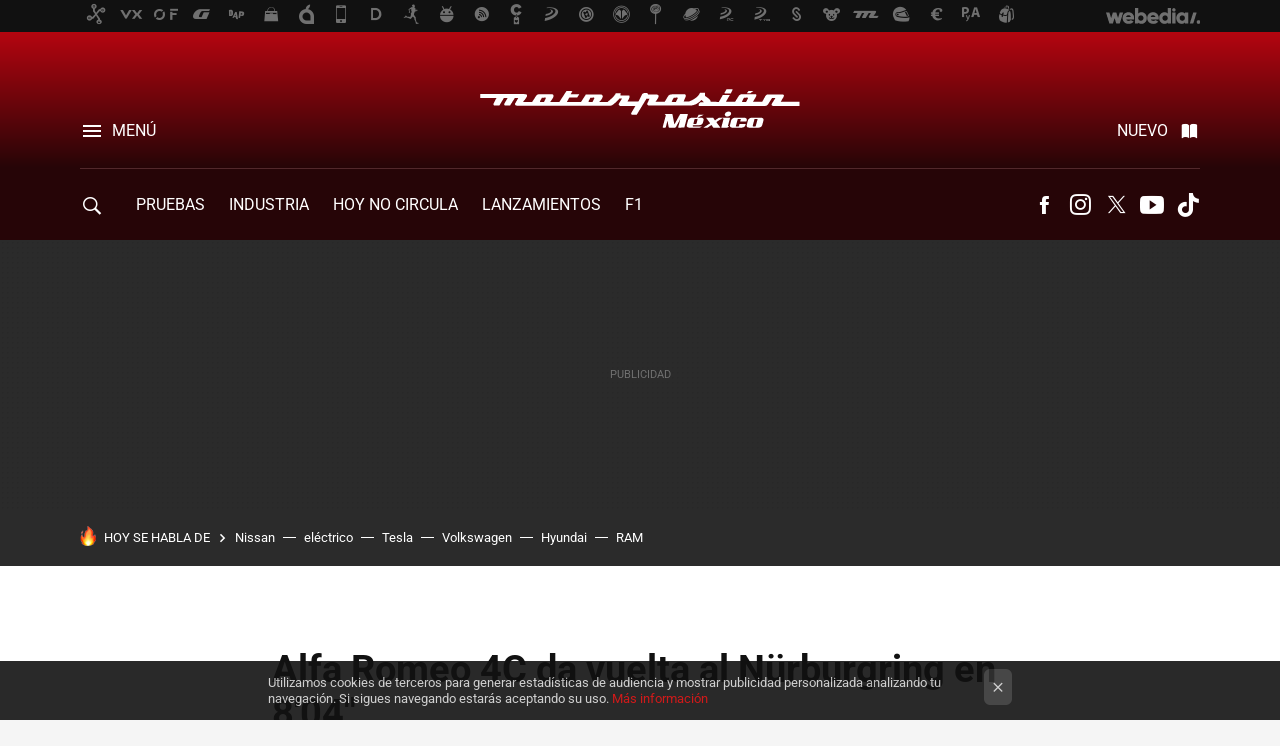

--- FILE ---
content_type: text/html; charset=UTF-8
request_url: https://www.motorpasion.com.mx/alfa-romeo/alfa-romeo-4c-da-vuelta-al-nurburgring-en-8-04
body_size: 26132
content:
<!DOCTYPE html>
<html lang="es">
<head>
  <script>
 var country = 'US';
 var isSpainOrLatamUser = true;
 var WSLUser = null;
 var WSLUserIsXtraSubscribed = false;
 (function() {
  try {
   var cookieName = "weblogssl_user";
   var cookies = document.cookie.split(";");
   for (var i = 0; i < cookies.length; i++) {
    var fragments = /^\s*([^=]+)=(.+?)\s*$/.exec(cookies[i]);
    if (fragments[1] === cookieName) {
     var cookie = decodeURIComponent(decodeURIComponent(fragments[2]));
     WSLUser = JSON.parse(cookie).user;
     WSLUserIsXtraSubscribed = 'object' === typeof WSLUser && 1 === WSLUser.xtraSubscribed;
     break;
    }
   }
  } catch (e) {}
 })();
</script>
  <title>Alfa Romeo 4C da vuelta al Nürburgring en 8&#039;04&quot;</title>
<script>
 window.WSL2 = window.WSL2 || {};
 WSL2.config = WSL2.config || {};
 WSL2.config.title = "Alfa Romeo 4C da vuelta al Nürburgring en 8&#039;04&quot;";
</script>
 <meta charset="UTF-8">
<meta name="viewport" content="width=device-width, initial-scale=1.0">
 <meta name="description" content="El ligero deportivo italiano que está reviviendo la reputación y deportividad de Alfa Romeo, ha girado el Nürburgring en 8 minutos y 4 segundos, lo que lo...">
 <script>WSL2.config.metaDescription = "El ligero deportivo italiano que está reviviendo la reputación y deportividad de Alfa Romeo, ha girado el Nürburgring en 8 minutos y 4 segundos, lo que lo..."</script>
  <meta name="news_keywords" content="Alfa Romeo 4C, Alfa Romeo">
   <meta name="robots" content="max-image-preview:large">
<meta property="fb:admins" content="100000716994885">
<meta property="fb:pages" content="323249694472249">
<meta property="fb:app_id" content="357292918076">
<meta name="application-name" content="Motorpasión México">
<meta name="msapplication-tooltip" content="Motorpasión México">
<meta name="msapplication-starturl" content="https://www.motorpasion.com.mx">
<meta name="mobile-web-app-capable" content="yes">
                 <meta property="og:image" content="https://i.blogs.es/d980f0/4c-2040/840_560.jpg">
      <meta property="og:title" content="Alfa Romeo 4C da vuelta al Nürburgring en 8&#039;04&quot;">
  <meta property="og:description" content="El ligero deportivo italiano que está reviviendo la reputación y deportividad de Alfa Romeo, ha girado el Nürburgring en 8 minutos y 4 segundos, lo que lo...">
  <meta property="og:url" content="https://www.motorpasion.com.mx/alfa-romeo/alfa-romeo-4c-da-vuelta-al-nurburgring-en-8-04">
  <meta property="og:type" content="article">
  <meta property="og:updated_time" content="2013-10-04T04:52:25Z">
    <meta name="DC.Creator" content="Bruno Magni">
  <meta name="DC.Date" content="2013-10-04">
  <meta name="DC.date.issued" content="2013-10-04T04:52:25Z">
  <meta name="DC.Source" content="Motorpasión México">
  <meta property="article:modified_time" content="2013-10-04T04:52:25Z">
  <meta property="article:published_time" content="2013-10-04T04:52:25Z">
  <meta property="article:section" content="alfa-romeo">
         <meta property="article:tag" content="Alfa Romeo 4C">
             <meta name="twitter:card" content="summary_large_image"><meta name="twitter:image" content="https://i.blogs.es/d980f0/4c-2040/1366_521.jpg"><meta name="twitter:site" content="@motorpasionmexico"><meta name="twitter:title" content="Alfa Romeo 4C da vuelta al Nürburgring en 8&#039;04&quot;"><meta name="twitter:description" content="El ligero deportivo italiano que está reviviendo la reputación y deportividad de Alfa Romeo, ha girado el Nürburgring en 8 minutos y 4 segundos, lo que lo..."><meta name="twitter:creator" content="@BrunelloMagni">         <script>
  window.dataLayer = [{"site":"MPX","siteSection":"postpage","vertical":"Motor","amp":"no","postId":2166,"postUrl":"https:\/\/www.motorpasion.com.mx\/alfa-romeo\/alfa-romeo-4c-da-vuelta-al-nurburgring-en-8-04","publishedDate":"2013-10-04","modifiedDate":"2013-10-04T04:52","categories":["alfa-romeo"],"tags":["alfa-romeo-4c"],"videoContent":false,"partner":false,"blockLength":4,"author":"bruno magni","postType":"normal","linksToEcommerce":"none","ecomPostExpiration":"not_classified","mainCategory":"alfa-romeo","postExpiration":null,"wordCount":146}];
 window.dataLayer[0].visitor_country = country;
 </script>
<script async src="https://www.googletagmanager.com/gtag/js?id=G-L3X96ZX03D"></script>
<script>
 window.dataLayer = window.dataLayer || [];
 window.WSL2 = window.WSL2 || {};
 window.WSL2.pageViewParams = {"site":"MPX","site_section":"postpage","vertical":"Motor","amp":"no","visitor_country":"US","content_id":2166,"post_url":"https:\/\/www.motorpasion.com.mx\/alfa-romeo\/alfa-romeo-4c-da-vuelta-al-nurburgring-en-8-04","content_publication_date":"2013-10-04","modified_date":"2013-10-04T04:52","page_category":"alfa-romeo","content_tags":"alfa-romeo-4c","has_video_content":false,"global_branded":false,"block_length":4,"content_author_id":"bruno magni","post_type":"normal","links_to_ecommerce":"none","ecompost_expiration":"not_classified","mainCategory":"alfa-romeo","post_expiration":null,"word_count":146};
 function gtag(){dataLayer.push(arguments);}
 gtag('js', new Date());
 gtag('config', 'G-L3X96ZX03D', { send_page_view: false });
   gtag('config', "G-36C516YTXQ", { send_page_view: false });
  gtag('event', 'page_view', {"site":"MPX","site_section":"postpage","vertical":"Motor","amp":"no","visitor_country":"US","content_id":2166,"post_url":"https:\/\/www.motorpasion.com.mx\/alfa-romeo\/alfa-romeo-4c-da-vuelta-al-nurburgring-en-8-04","content_publication_date":"2013-10-04","modified_date":"2013-10-04T04:52","page_category":"alfa-romeo","content_tags":"alfa-romeo-4c","has_video_content":false,"global_branded":false,"block_length":4,"content_author_id":"bruno magni","post_type":"normal","links_to_ecommerce":"none","ecompost_expiration":"not_classified","mainCategory":"alfa-romeo","post_expiration":null,"word_count":146});
</script>
 <script>
 window.WSL2 = window.WSL2 || {};
 WSL2.config = WSL2.config || {};
 WSL2.config.enableDidomiOverlay = 0;
</script>

                       





  




<script type="application/ld+json">
 {"@context":"https:\/\/schema.org","@type":"Article","mainEntityOfPage":"https:\/\/www.motorpasion.com.mx\/alfa-romeo\/alfa-romeo-4c-da-vuelta-al-nurburgring-en-8-04","name":"Alfa Romeo 4C da vuelta al Nürburgring en 8'04\"","headline":"Alfa Romeo 4C da vuelta al Nürburgring en 8'04\"","articlebody":"El ligero deportivo italiano que está reviviendo la reputación y deportividad de Alfa Romeo, ha girado el Nürburgring en 8 minutos y 4 segundos, lo que lo pone a la par de deportivos como el Audi R8 y el Porsche Cayman S, según indica la revista italiana Quattroruote. El bajo peso del 4C ha jugado un papel esencial en lograr dicho tiempo, ya que el pequeño deportivo cuenta con un motor de tan solo 250 hp, pero su construcción ligera con un monocasco de fibra de carbono y páneles de aluminio le dan una relación peso-potencia similar a la de un deportivo &quot;más grande&quot;. Estas características hacen al 4C capaz de acelerar de 0-100 km\/h en 4.5 segundos, alcanzar una velocidad máxima de 258, generar una fuerza de frenado de 1.2 g y una fuerza lateral de 1.1 g en las curvas","datePublished":"2013-10-04T04:52:25Z","dateModified":"2013-10-04T04:52:25Z","description":"El ligero deportivo italiano que está reviviendo la reputación y deportividad de Alfa Romeo, ha girado el Nürburgring en 8 minutos y 4 segundos, lo que lo...","publisher":{"@type":"Organization","name":"Motorpasión México","url":"https:\/\/www.motorpasion.com.mx","sameAs":["https:\/\/x.com\/motorpasionmexico","https:\/\/www.facebook.com\/MotorpasionMexico","https:\/\/www.youtube.com\/c\/MotorpasiónMéxicoTV","https:\/\/instagram.com\/motorpasionmexico","https:\/\/www.tiktok.com\/@motorpasionmx"],"logo":{"@type":"ImageObject","url":"https:\/\/img.weblogssl.com\/css\/motorpasionmexico\/p\/amp\/images\/logo.png?v=1768905946","width":600,"height":60},"Parentorganization":"Webedia"},"image":{"@type":"ImageObject","url":"https:\/\/i.blogs.es\/d980f0\/4c-2040\/600_315.jpg","width":600,"height":315},"author":[{"@type":"Person","name":"Bruno Magni","url":"https:\/\/www.motorpasion.com.mx\/autor\/bruno-magni"}],"url":"https:\/\/www.motorpasion.com.mx\/alfa-romeo\/alfa-romeo-4c-da-vuelta-al-nurburgring-en-8-04","thumbnailUrl":"https:\/\/i.blogs.es\/d980f0\/4c-2040\/600_315.jpg","articleSection":"Alfa Romeo","creator":"Bruno Magni","keywords":"Alfa Romeo 4C, Alfa Romeo"}
</script>
   <link rel="preconnect" href="https://i.blogs.es">
<link rel="shortcut icon" href="https://img.weblogssl.com/css/motorpasionmexico/p/common/favicon.ico" type="image/ico">
<link rel="apple-touch-icon" href="https://img.weblogssl.com/css/motorpasionmexico/p/common/apple-touch-icon.png">
<link rel="apple-touch-icon-precomposed" sizes="144x144" href="https://img.weblogssl.com/css/motorpasionmexico/p/common/apple-touch-icon-144-precomposed.png">
<link rel="apple-touch-icon-precomposed" sizes="114x114" href="https://img.weblogssl.com/css/motorpasionmexico/p/common/apple-touch-icon-114-precomposed.png">
<link rel="apple-touch-icon-precomposed" sizes="72x72" href="https://img.weblogssl.com/css/motorpasionmexico/p/common/apple-touch-icon-72-precomposed.png">
<link rel="apple-touch-icon-precomposed" href="https://img.weblogssl.com/css/motorpasionmexico/p/common/apple-touch-icon-57-precomposed.png">
 <link rel="preconnect" href="https://static.criteo.net/" crossorigin>
 <link rel="dns-prefetch" href="https://static.criteo.net/">
 <link rel="preconnect" href="https://ib.adnxs.com/" crossorigin>
 <link rel="dns-prefetch" href="https://ib.adnxs.com/">
 <link rel="preconnect" href="https://bidder.criteo.com/" crossorigin>
 <link rel="dns-prefetch" href="https://bidder.criteo.com/">
     <link rel="preload" as="image" fetchpriority="high" type="image/jpeg" href="https://i.blogs.es/d980f0/4c-2040/450_1000.jpg" media="(max-width: 450px)">
  <link rel="preload" as="image" fetchpriority="high" type="image/jpeg" href="https://i.blogs.es/d980f0/4c-2040/650_1200.jpg" media="(min-width: 451px) and (max-width: 650px)">
  <link rel="preload" as="image" fetchpriority="high" type="image/jpeg" href="https://i.blogs.es/d980f0/4c-2040/1366_2000.jpg" media="(min-width: 651px)">
  <link rel="preload" as="style" href="https://img.weblogssl.com/css/motorpasionmexico/p/default-d/main.css?v=1768905946">
   <link rel="alternate" type="application/rss+xml" title="Motorpasionmexico - todas las noticias" href="/index.xml">
   <link rel="image_src" href="https://i.blogs.es/d980f0/4c-2040/75_75.jpg">
      <link rel="canonical" href="https://www.motorpasion.com.mx/alfa-romeo/alfa-romeo-4c-da-vuelta-al-nurburgring-en-8-04">
   
    <link rel="preload stylesheet" href="https://fonts.googleapis.com/css2?family=Inter:wght@400;800&amp;display=swap" as="style" type="text/css" crossorigin="anonymous">
  <link rel="preload stylesheet" href="https://fonts.googleapis.com/css2?family=IBM+Plex+Serif:ital,wght@0,400;0,600;1,400;1,600&amp;display=swap" as="style" type="text/css" crossorigin="anonymous">
   <link rel="amphtml" href="https://www.motorpasion.com.mx/alfa-romeo/alfa-romeo-4c-da-vuelta-al-nurburgring-en-8-04/amp" >
  <link rel="stylesheet" type="text/css" href="https://img.weblogssl.com/css/motorpasionmexico/p/default-d/main.css?v=1768905946">
 
     </head>
<body class="js-desktop m-cms prod js-body  ">
            <script >
     var cs_ucfr = "0";
   var _comscore = _comscore || [];
   var configs = {c1: "2", c2: "6035191", cs_ucfr: cs_ucfr};
   var keyword = keyword || '';
   if(keyword) {
    configs.options = {url_append: "comscorekw=" + keyword};
   }
   _comscore.push(configs);
   var s = document.createElement("script"), el = document.getElementsByTagName("script")[0];
   s.async = true;
   s.src = "https://sb.scorecardresearch.com/cs/6035191/beacon.js";
   el.parentNode.insertBefore(s, el);
   </script>

<script>
 dataLayer.push({
  contentGroup1: "post",
  contentGroup2: "bruno magni",
  contentGroup3: "alfa-romeo",
  contentGroup4: "normal",
  contentGroup5: "131004",
 });
</script>
 <script>let viewsOnHost = +sessionStorage.getItem("upv") || 0;
viewsOnHost += 1;
sessionStorage.setItem("upv", viewsOnHost);

let sessionsOnHost = +localStorage.getItem("sessionsOnHost") || 0;
if (viewsOnHost === 1) {
  sessionsOnHost += 1;
}
localStorage.setItem("sessionsOnHost", sessionsOnHost);
</script>
  <div id="publicidad"></div>
  <script>
    function hash(string) {
      const utf8 = new TextEncoder().encode(string);
      return crypto.subtle.digest('SHA-256', utf8).then((hashBuffer) => {
        const hashArray = Array.from(new Uint8Array(hashBuffer));
        return hashArray.map((bytes) => bytes.toString(16).padStart(2, '0')).join('');
      });
    }

    const populateHashedEmail = () => {
      const loggedin = WSL2.User.isUserLoggedIn();
      if (loggedin) {
        const userEmail = WSL2.User.getUserEmail();
        hash(userEmail).then((hashedEmail) => {
          jad.config.publisher.hashedId = { sha256email: hashedEmail };
        });
      }
    }

    WSL2.config.enablePerformanceImprovements = "0";
    window.hasAdblocker = getComputedStyle(document.querySelector('#publicidad')).display === 'none';
                                                                      WSL2.config.dynamicIU = "/1018282/motorpasionmx/postpage";
        window.jad = window.jad || {};
    jad.cmd = jad.cmd || [];
    let swrap = document.createElement("script");
    if ('1' === WSL2.config.enablePerformanceImprovements) {
      swrap.defer = true;
    }
    else {
      swrap.async = true;
    }

    const jadTargetingData = {"site":"MPX","siteSection":"postpage","vertical":"Motor","amp":"no","visitor_country":"US","postId":2166,"postUrl":"https:\/\/www.motorpasion.com.mx\/alfa-romeo\/alfa-romeo-4c-da-vuelta-al-nurburgring-en-8-04","publishedDate":"2013-10-04","modifiedDate":"2013-10-04T04:52","categories":["alfa-romeo"],"tags":["alfa-romeo-4c"],"videoContent":false,"partner":false,"blockLength":4,"author":"bruno magni","postType":"normal","linksToEcommerce":"none","ecomPostExpiration":"not_classified","mainCategory":"alfa-romeo","postExpiration":null,"wordCount":146};
          {
      const postCreationDate = 1380862345
      const currentDate = new Date();
      const currentTimestamp = currentDate.getTime();
      const postTimeStamp = new Date(postCreationDate*1000).getTime();
      const sixDaysMilliseconds = 6 * 60 * 24 * 60 * 1000;
      jadTargetingData["recency"] = currentTimestamp - postTimeStamp > sixDaysMilliseconds ? 'old' : 'new';
      const currentHour = (currentDate.getUTCHours() + 2) % 24;
      jadTargetingData["hour"] = String(currentHour).length == 1 ? '0' + currentHour : currentHour;
      }
        jadTargetingData["upv"] = sessionStorage.getItem("upv") || 1;

    swrap.src = "https://cdn.lib.getjad.io/library/1018282/motorpasionmx";
    swrap.setAttribute("importance", "high");
    let g = document.getElementsByTagName("head")[0];
    const europeanCountriesCode = [
      'AD', 'AL', 'AT', 'AX', 'BA', 'BE', 'BG', 'BY', 'CH', 'CY', 'CZ', 'DE', 'DK',
      'EE', 'ES', 'FI', 'FO', 'FR', 'GB', 'GG', 'GI', 'GR', 'HR', 'HU', 'IE', 'IM',
      'IS', 'IT', 'JE', 'LI', 'LT', 'LU', 'LV', 'MC', 'MD', 'ME', 'MK', 'MT', 'NL',
      'NO', 'PL', 'PT', 'RO', 'RS', 'RU', 'SE', 'SI', 'SJ', 'SK', 'SM', 'UA', 'VA'
    ];
    window.WSL2 = window.WSL2 || {};
    window.WSL2.isEuropeanVisitor = europeanCountriesCode.includes(window.country);
    const enableCmpChanges = "1";
    let cmpObject = {
      includeCmp: window.WSL2.isEuropeanVisitor ? false : true,
      name: window.WSL2.isEuropeanVisitor ? 'didomi' : 'none'
    }
    if (window.WSL2.isEuropeanVisitor && "1" == enableCmpChanges) {
      cmpObject = {
        ...cmpObject,
        "siteId": "05440b6e-0fe4-43e1-a2bd-23d6d37e3d69",
        "noticeId": "3cqbBerr",
        "paywall": {
          "version": 1,
          "clientId": "AeAcL5krxDiL6T0cdEbtuhszhm0bBH9S0aQeZwvgDyr0roxQA6EJoZBra8LsS0RstogsYj54y_SWXQim",
          "planId": "P-32N571196F156135DMWG2HUY",
          "tosUrl": "https://weblogs.webedia.es/condiciones-uso.html",
          "touUrl": "https://weblogs.webedia.es/condiciones-uso.html",
          "privacyUrl": "https://weblogs.webedia.es/cookies.html" ,
          "language":  "es"
        }
      }
    }
    g.parentNode.insertBefore(swrap, g);
    jad.cmd.push(function() {
      jad.public.setConfig({
        page: "/1018282/motorpasionmx/postpage", 
                  pagePositions: [
                         'top',
             'cen1',
             'cen2',
             'footer',
             'oop',
             'cintillo',
             '1',
             'inread1',
             'large-sticky',
   
          ],
          elementsMapping:                                                                                              
                                                                         
 {"top":"div-gpt-top","cen1":"div-gpt-cen","cen2":"div-gpt-cen2","footer":"div-gpt-bot2","oop":"div-gpt-int","cintillo":"div-gpt-int2","1":"div-gpt-lat","inread1":"div-gpt-out","large-sticky":"div-gpt-bot3"}
,
          targetingOnPosition: {
                      "top": {
     'fold': ['atf']
    },
               "cen1": {
     'fold': ['btf']
    },
               "cen2": {
     'fold': ['btf']
    },
               "footer": {
     'fold': ['btf']
    },
               "oop": {
     'fold': ['mtf']
    },
               "cintillo": {
     'fold': ['mtf']
    },
               "1": {
     'fold': ['atf']
    },
               "inread1": {
     'fold': ['mtf']
    },
               "2": {
     'fold': ['mtf']
    },
               "3": {
     'fold': ['mtf']
    },
               "4": {
     'fold': ['mtf']
    },
               "5": {
     'fold': ['mtf']
    },
               "6": {
     'fold': ['mtf']
    },
               "7": {
     'fold': ['mtf']
    },
               "8": {
     'fold': ['mtf']
    },
               "large-sticky": {
     'fold': ['atf']
    },
      
          },
                targeting: jadTargetingData,
        interstitialOnFirstPageEnabled: false,
        cmp: cmpObject,
        wemass: {
          targeting: {
            page: {
              type: jadTargetingData.siteSection ?? "",
              content: {
                categories: jadTargetingData.categories ?? [""],
              },
              article: {
                id: jadTargetingData.postId ?? "",
                title: WSL2.config.title ?? "",
                description: WSL2.config.metaDescription ?? "",
                topics: jadTargetingData.tags ?? [""],
                authors: jadTargetingData.author ? jadTargetingData.author.split(',') : [""],
                modifiedAt: jadTargetingData.modifiedDate ? new Date(jadTargetingData.modifiedDate).toISOString() : "",
                publishedAt: jadTargetingData.publishedDate ? new Date(jadTargetingData.modifiedDate).toISOString() : "",
                premium: false,
                wordCount: jadTargetingData.wordCount ?? null,
                paragraphCount: jadTargetingData.blockLength ?? "",
                section: jadTargetingData.mainCategory ?? "",
                subsection: "",
              },
              user: {
                type: "",
                age: null,
                gender: "",
              },
            },
          },
        },
      });

      jad.public.loadPositions();
      jad.public.displayPositions();
    });
    if (!window.hasAdblocker) {
      window.addEventListener('load', () => {
        populateHashedEmail();
        WSL2.Events.on('loginSuccess', populateHashedEmail);
        WSL2.Events.on('onLogOut', () => {
          jad.config.publisher.hashedId = {};
        });
      });
    }
  </script>
<div class="customize-me">
 <div class="head-content-favs">
     <div class="head-container head-container-with-ad head-container-with-corner m-favicons-compact m-head-masthead">
 <div class="head head-with-ad is-init">
     <div class="head-favicons-container">
 <nav class="head-favicons">
  <div class="head-favicons-index head-webedia-logo">
   <a id="favicons-toggle" href="https://www.webedia.es/" data-target="#head-favicons"><abbr title="Webedia">Webedia</abbr></a>
  </div>
 </nav>
</div>    <div class="masthead-site-lead ">
 <div class="masthead-container">
  <div class="masthead-logo">
   <div class="masthead-logo-brand">
    <a href="/" class="masthead-brand">Motorpasión México</a>
   </div>
     </div>
       <nav class="masthead-actions">
    <ul class="masthead-actions-list">
     <li class="masthead-actions-list-item"><a href="#sections" class="masthead-actions-menu m-v1 js-toggle" data-searchbox="#search-field-1">Menú</a></li>
     <li class="masthead-actions-list-item"><a href="#headlines" class="masthead-actions-nuevo m-v1 js-toggle">Nuevo</a></li>
    </ul>
   </nav>
      </div>
</div>
     <div class="masthead-site-nav-container js-nano-container" id="showSwipecard">
 <nav class="masthead-site-nav">
     <a class="masthead-nav-search js-toggle" data-searchbox="#search-field-2" href="#search"></a>
    <ul class="masthead-nav-topics">
            <li class="masthead-nav-topics-item">
   <a class="masthead-nav-topics-anchor pruebas" href="https://www.motorpasion.com.mx/categoria/pruebas-de-coches">
    Pruebas
    <span></span>
   </a>
  </li>
    <li class="masthead-nav-topics-item">
   <a class="masthead-nav-topics-anchor industria" href="https://www.motorpasion.com.mx/categoria/industria">
    Industria
    <span></span>
   </a>
  </li>
    <li class="masthead-nav-topics-item">
   <a class="masthead-nav-topics-anchor hoy-no-circula" href="https://www.motorpasion.com.mx/tag/hoy-no-circula">
    Hoy no circula
    <span></span>
   </a>
  </li>
    <li class="masthead-nav-topics-item">
   <a class="masthead-nav-topics-anchor lanzamientos" href="https://www.motorpasion.com.mx/tag/lanzamiento-nacional">
    Lanzamientos
    <span></span>
   </a>
  </li>
    <li class="masthead-nav-topics-item">
   <a class="masthead-nav-topics-anchor f1" href="https://www.motorpasion.com.mx/categoria/formula1">
    F1
    <span></span>
   </a>
  </li>
        </ul>
  <ul class="masthead-nav-social">
        <li class="masthead-nav-social-item"><a href="https://www.facebook.com/MotorpasionMexico" class="masthead-nav-social-anchor masthead-social-facebook" rel="nofollow">Facebook</a></li>

 
         <li class="masthead-nav-social-item"><a href="https://instagram.com/motorpasionmexico" class="masthead-nav-social-anchor masthead-social-instagram" rel="nofollow">Instagram</a></li>

 
         <li class="masthead-nav-social-item"><a href="https://twitter.com/motorpasionmexico" class="masthead-nav-social-anchor masthead-social-x" rel="nofollow">Twitter</a></li>

 
        <li class="masthead-nav-social-item"><a href="https://www.youtube.com/c/MotorpasiónMéxicoTV?sub_confirmation=1" class="masthead-nav-social-anchor masthead-social-youtube" rel="nofollow">Youtube</a></li>

 
        <li class="masthead-nav-social-item"><a href="https://www.tiktok.com/@motorpasionmx" class="masthead-nav-social-anchor masthead-social-tiktok" rel="nofollow">Tiktok</a></li>

 
 </ul>
        </nav>
</div>
   </div>
</div>

    <div class="ad ad-top">
  <div class="ad-box" id="div-gpt-top">
     </div>
   </div>
   
    <div class="page-container ">
         <div class="section-deeplinking-container m-deeplinking-news m-deeplinking-post o-deeplinking-section">
  <div class="section-deeplinking o-deeplinking-section_wrapper">
       <div class="section-deeplinking-wrap">
     <span class="section-deeplinking-header">HOY SE HABLA DE</span>
     <ul id="js-deeplinking-news-nav-links" class="section-deeplinking-list">
             <li class="section-deeplinking-item"><a href="https://www.motorpasion.com.mx/industria/nueva-fabrica-autos-esta-horizonte-para-mexico-mitsubishi-analiza-producir-localmente-para-desmarcarse-nissan" class="section-deeplinking-anchor">Nissan</a></li>
             <li class="section-deeplinking-item"><a href="https://www.xatakahome.com/seleccion/leroy-merlin-rebaja-tendedero-electrico-que-vas-a-poder-secar-ropa-casa-durante-dias-lluvia" class="section-deeplinking-anchor">eléctrico</a></li>
             <li class="section-deeplinking-item"><a href="https://www.xataka.com/movilidad/tesla-ha-puesto-fecha-al-primer-aterrizaje-full-self-driving-espana-asi-seran-demostraciones-publicas" class="section-deeplinking-anchor">Tesla</a></li>
             <li class="section-deeplinking-item"><a href="https://www.motorpasion.com.mx/industria/volkswagen-vende-autos-que-tesla-2025" class="section-deeplinking-anchor">Volkswagen</a></li>
             <li class="section-deeplinking-item"><a href="https://www.xataka.com/robotica-e-ia/hyundai-imagina-fabricas-llenas-robots-humanoides-sindicato-coreano-ha-dicho-no-rapido" class="section-deeplinking-anchor">Hyundai</a></li>
             <li class="section-deeplinking-item"><a href="https://www.xataka.com/seleccion/corte-ingles-deja-a-mitad-precio-este-portatil-top-lg-1-tb-32-gb-ram" class="section-deeplinking-anchor">RAM</a></li>
           </ul>
     <div id="js-deeplinking-news-nav-btn" class="section-deeplinking-btn" style="display:none"></div>
    </div>
     </div>
 </div>

         <div class="content-container">
    <main>
     <article class="article article-normal">
       <header class="post-normal-header">
                 <div class="post-title-container">
  <h1 class="post-title">
     Alfa Romeo 4C da vuelta al Nürburgring en 8'04"   </h1>
</div>
                                     <div class="post-asset-main">
            <div class="article-asset-big article-asset-image js-post-images-container">
                <div class="asset-content m-fallback" style="width: 650px;">
  <picture>
   <source media="(min-width: 1025px)" srcset="https://i.blogs.es/d980f0/4c-2040/1366_2000.jpg">
   <source media="(min-width: 651px)" srcset="https://i.blogs.es/d980f0/4c-2040/1024_2000.jpg">
   <source media="(min-width: 451px)" srcset="https://i.blogs.es/d980f0/4c-2040/650_1200.jpg">
   <img alt="Alfa Romeo 4C da vuelta al Nürburgring en 8&#039;04&quot;" src="https://i.blogs.es/d980f0/4c-2040/450_1000.jpg" decoding="sync" loading="eager" fetchpriority="high" width="650" height="433">
  </picture>
 </div>
             </div>
            </div>
                <div class="post-comments-shortcut">
                            <a title="1 comentario" href="#comments" class="post-comments js-smooth-scroll">1 comentario</a>
              
               <a href="#" onclick="window.open('https://www.facebook.com/sharer/sharer.php?u=https://www.motorpasion.com.mx/alfa-romeo/alfa-romeo-4c-da-vuelta-al-nurburgring-en-8-04%3Futm_source%3Dfacebook%26utm_medium%3Dsocial%26utm_campaign%3Dbotoneraweb', '', 'menubar=no,toolbar=no,resizable=yes,scrollbars=yes,height=600,width=600'); return false;" class="btn-facebook js-btn-facebook" data-postname="alfa-romeo-4c-da-vuelta-al-nurburgring-en-8-04">Facebook</a>
 <a href="https://twitter.com/intent/tweet?url=https://www.motorpasion.com.mx/p/2166%3Futm_source%3Dtwitter%26utm_medium%3Dsocial%26utm_campaign%3Dbotoneraweb&text=Alfa%20Romeo%204C%20da%20vuelta%20al%20N%C3%BCrburgring%20en%208%2704%22&via=motorpasionmexico" class="btn-x js-btn-twitter" data-postname="alfa-romeo-4c-da-vuelta-al-nurburgring-en-8-04">Twitter</a>
<a href="https://share.flipboard.com/bookmarklet/popout?v=2&title=Alfa%20Romeo%204C%20da%20vuelta%20al%20N%C3%BCrburgring%20en%208%2704%22&url=https%3A%2F%2Fwww.motorpasion.com.mx%2Falfa-romeo%2Falfa-romeo-4c-da-vuelta-al-nurburgring-en-8-04%3Futm_source%3Dflipboard%26utm_medium%3Dsocial%26utm_campaign%3Dbotoneraweb" class="btn-flipboard js-flipboard-share-button js-flipboard-share-event" data-postname="alfa-romeo-4c-da-vuelta-al-nurburgring-en-8-04">Flipboard</a>
<a href="mailto:?subject=Alfa%20Romeo%204C%20da%20vuelta%20al%20N%C3%BCrburgring%20en%208%2704%22&body=https://www.motorpasion.com.mx/alfa-romeo/alfa-romeo-4c-da-vuelta-al-nurburgring-en-8-04%3Futm_source%3Demailsharing%26utm_medium%3Demail%26utm_content%3DPOST%26utm_campaign%3Dbotoneraweb%26utm_term%3DCLICK%2BON%2BTITLE" class="btn-email js-btn-email" data-postname="alfa-romeo-4c-da-vuelta-al-nurburgring-en-8-04">E-mail</a>
 <span class="js-whatsapp"></span>
 <script>
   document.addEventListener('DOMContentLoaded', () => {
     const userAgent = navigator.userAgent.toLowerCase();
     if (userAgent.indexOf('ipod') < 0) {
       if (userAgent.indexOf('android') >= 0 || userAgent.indexOf('iphone') >= 0) {
         const length = document.getElementsByClassName('js-whatsapp').length;
         for (let i = 0; i < length; i++) {
           document.getElementsByClassName('js-whatsapp')[i].innerHTML = `<a class='btn-whatsapp js-btn-whatsapp' data-postname="alfa-romeo-4c-da-vuelta-al-nurburgring-en-8-04" href="whatsapp://send?text=Alfa Romeo 4C da vuelta al Nürburgring en 8&#039;04&quot;  https://www.motorpasion.com.mx/alfa-romeo/alfa-romeo-4c-da-vuelta-al-nurburgring-en-8-04%3Futm_source%3Dwhatsapp%26utm_medium%3Dsocial%26utm_campaign%3Dbotoneramobile">Whatsapp</a>`;
         }
       }
     }
   }, {once:true});
 </script>
        </div>
       </header>
      <div class="article-content-wrapper">
       <div class="article-content-inner">
                  <div class="article-metadata-container">
 <div class="article-meta-row">
 <div class="article-time">
   <time
   class="article-date"
   datetime="2013-10-04T04:52:25Z"
   data-format="D MMMM YYYY"
   data-post-modified-time="2013-10-04T04:52:25Z"
   data-post-modified-format="D MMMM YYYY, HH:mm"
   data-post-reindexed-original-time=""
  >
   2013-10-04T04:52:25Z
  </time>
  <span id="is-editor"></span>
</div>
   </div>
</div>
<div class="p-a-cr m-pa-single  js-authors-container">
 <div class="p-a-wrap js-wrap">
     <div class="p-a-avtr">
       <img src="https://www.gravatar.com/avatar/12c5ff2234da0ac067c244761854266d?s=80&amp;d=mm&amp;r=g" alt="bruno-magni" class="author-avatar">
    </div>
    <div class="p-a-info">
           <div class="au-card-relative js-relative">
      <div class="p-a-chip js-author  p-ab-is-hidden
" data-id="author-4-creator" role="button" tabindex="0">
  <p><span>Bruno Magni</span></p>
  <span class="p-a-ui"></span> </div>
                </div>
          <span class="p-a-job"></span>     </div>
 </div>
 </div>
 <div class="p-a-card-popover">
         <div class="p-a-card js-author-info  p-ab-is-hidden
" id="author-4-creator" >
 <div class="p-a-cwrap">
  <div class="p-a-avtr">
         <img src="https://www.gravatar.com/avatar/12c5ff2234da0ac067c244761854266d?s=80&amp;d=mm&amp;r=g" alt="bruno-magni" class="a-c-img">
       </div>
  <div class="p-a-pi">
         <span class="ic-close js-close" role="button" tabindex="0"></span>
        <p class="p-a-cn">Bruno Magni</p>
   <small class="p-a-cj"></small>
  </div>
 </div>
 <div class="p-a-c">
      <a class="p-a-pl" href="/autor/bruno-magni" >828 publicaciones de Bruno Magni</a>
 </div>
</div>
          </div>
                        <div class="article-content">
          <div class="blob js-post-images-container">
<p>El ligero deportivo italiano que <strong>está reviviendo la reputación y deportividad de Alfa Romeo</strong>, ha girado el Nürburgring en 8 minutos y 4 segundos, lo que lo pone a la par de deportivos como el Audi R8 y el Porsche Cayman S, según indica la revista italiana Quattroruote.</p>
<!-- BREAK 1 --> <div class="ad ad-lat">
  <div class="ad-box" id="div-gpt-lat">
     </div>
   </div>

<p>El bajo peso del 4C ha jugado un papel esencial en lograr dicho tiempo, ya que el pequeño deportivo cuenta con un motor de tan solo 250 hp, pero su construcción ligera con un monocasco de fibra de carbono y páneles de aluminio le dan una relación peso-potencia similar a la de un deportivo "más grande".</p>
<!-- BREAK 2 --><!--more--><p>Estas características hacen al 4C capaz de acelerar de 0-100 km/h en 4.5 segundos, alcanzar una velocidad máxima de 258, generar una fuerza de frenado de 1.2 g y una fuerza lateral de 1.1 g en las curvas.</p>
<!-- BREAK 3 -->  <div class="ad ad-out">
  <div class="ad-box" id="div-gpt-out">
     </div>
   </div>
<script>
 (function() {
  window._JS_MODULES = window._JS_MODULES || {};
  var headElement = document.getElementsByTagName('head')[0];
  if (_JS_MODULES.instagram) {
   var instagramScript = document.createElement('script');
   instagramScript.src = 'https://platform.instagram.com/en_US/embeds.js';
   instagramScript.async = true;
   instagramScript.defer = true;
   headElement.appendChild(instagramScript);
  }
 })();
</script>
 
 </div>
        </div>
       </div>
      </div>
     </article>
     <div class="section-post-closure">
 <div class="section-content">
  <div class="social-share-group">
      <a href="#" onclick="window.open('https://www.facebook.com/sharer/sharer.php?u=https://www.motorpasion.com.mx/alfa-romeo/alfa-romeo-4c-da-vuelta-al-nurburgring-en-8-04%3Futm_source%3Dfacebook%26utm_medium%3Dsocial%26utm_campaign%3Dbotoneraweb', '', 'menubar=no,toolbar=no,resizable=yes,scrollbars=yes,height=600,width=600'); return false;" class="btn-facebook js-btn-facebook" data-postname="alfa-romeo-4c-da-vuelta-al-nurburgring-en-8-04">Facebook</a>
 <a href="https://twitter.com/intent/tweet?url=https://www.motorpasion.com.mx/p/2166%3Futm_source%3Dtwitter%26utm_medium%3Dsocial%26utm_campaign%3Dbotoneraweb&text=Alfa%20Romeo%204C%20da%20vuelta%20al%20N%C3%BCrburgring%20en%208%2704%22&via=motorpasionmexico" class="btn-x js-btn-twitter" data-postname="alfa-romeo-4c-da-vuelta-al-nurburgring-en-8-04">Twitter</a>
<a href="https://share.flipboard.com/bookmarklet/popout?v=2&title=Alfa%20Romeo%204C%20da%20vuelta%20al%20N%C3%BCrburgring%20en%208%2704%22&url=https%3A%2F%2Fwww.motorpasion.com.mx%2Falfa-romeo%2Falfa-romeo-4c-da-vuelta-al-nurburgring-en-8-04%3Futm_source%3Dflipboard%26utm_medium%3Dsocial%26utm_campaign%3Dbotoneraweb" class="btn-flipboard js-flipboard-share-button js-flipboard-share-event" data-postname="alfa-romeo-4c-da-vuelta-al-nurburgring-en-8-04">Flipboard</a>
<a href="mailto:?subject=Alfa%20Romeo%204C%20da%20vuelta%20al%20N%C3%BCrburgring%20en%208%2704%22&body=https://www.motorpasion.com.mx/alfa-romeo/alfa-romeo-4c-da-vuelta-al-nurburgring-en-8-04%3Futm_source%3Demailsharing%26utm_medium%3Demail%26utm_content%3DPOST%26utm_campaign%3Dbotoneraweb%26utm_term%3DCLICK%2BON%2BTITLE" class="btn-email js-btn-email" data-postname="alfa-romeo-4c-da-vuelta-al-nurburgring-en-8-04">E-mail</a>
 <span class="js-whatsapp"></span>
 <script>
   document.addEventListener('DOMContentLoaded', () => {
     const userAgent = navigator.userAgent.toLowerCase();
     if (userAgent.indexOf('ipod') < 0) {
       if (userAgent.indexOf('android') >= 0 || userAgent.indexOf('iphone') >= 0) {
         const length = document.getElementsByClassName('js-whatsapp').length;
         for (let i = 0; i < length; i++) {
           document.getElementsByClassName('js-whatsapp')[i].innerHTML = `<a class='btn-whatsapp js-btn-whatsapp' data-postname="alfa-romeo-4c-da-vuelta-al-nurburgring-en-8-04" href="whatsapp://send?text=Alfa Romeo 4C da vuelta al Nürburgring en 8&#039;04&quot;  https://www.motorpasion.com.mx/alfa-romeo/alfa-romeo-4c-da-vuelta-al-nurburgring-en-8-04%3Futm_source%3Dwhatsapp%26utm_medium%3Dsocial%26utm_campaign%3Dbotoneramobile">Whatsapp</a>`;
         }
       }
     }
   }, {once:true});
 </script>
  </div>
     <div class="post-tags-container">
 <span class="post-link-title">Temas</span>
   <ul class="post-link-list" id="js-post-link-list-container">
       <li class="post-category-name">
           <a href="/categoria/alfa-romeo">Alfa Romeo</a>
         </li>
               <li class="post-link-item"><a href="/tag/alfa-romeo-4c">Alfa Romeo 4C</a></li>
         </ul>
  <span class="btn-expand" id="js-btn-post-tags"></span>
</div>
   </div>
</div>
  <div class ="limit-container">
    <div class="OUTBRAIN" data-src="https://www.motorpasion.com.mx/alfa-romeo/alfa-romeo-4c-da-vuelta-al-nurburgring-en-8-04" data-widget-id="AR_1"></div> 
 </div>
 <script async="async" src="//widgets.outbrain.com/outbrain.js"></script>
            <div class="ad ad-cen">
  <div class="ad-box" id="div-gpt-cen">
     </div>
   </div>
           <script>
 window.WSLModules || (window.WSLModules = {});
 WSLModules.Comments || (WSLModules.Comments = {
  'moduleConf' : "c1"
 });
</script>
<a id="to-comments"></a>
<div id="comments">
 <div class="comment-section">
     <div class="comment-wrapper">
    <div class="alert-message">Comentarios cerrados</div>
   </div>
     <div id="main-container" class="comment-section">
  <div id="common-container">
   <div class="comment-wrapper initial-comments" style="display:none">
    <div class="comments-list">
     <p>Los mejores comentarios:</p>
     <ul id="initial-comments"></ul>
    </div>
   </div>
       <div class="view-more">
      <p><a class="btn-primary btn-comment js-toggle-comments-list is-closed" href="#" id="toggle-comments">Ver <span id="comment-count">1 comentarios</span></a></p>
    </div>
      <div id="comment-wrapper" class="comment-wrapper comment-wrapper-aside">
         <div id="comments-area" class="comments-list" style="display: none;">
      <div id="comment-header"></div>
            <!-- .comment-write-form -->
      <ul id="comments-before-ad"></ul>
      <ul id="comments-list"></ul>
      <div class="view-even-more"></div>
      <div id="bottom-create-comment-widget" class="article-comments-write article-comments-write-again"></div>
           </div>
       </div>
  </div>
 </div>
<script>
  window.AML || (window.AML = {});
  AML.Comments || (AML.Comments = {});
  AML.Comments.config || (AML.Comments.config = {});
  AML.Comments.config.data = {"comments":[{"id":620,"post_id":2166,"date":1380901835,"content_filtered":"<p>Hermoso coche, genial propuesta (coche ligero mejor que potente) e impresionante tiempo, para un coche con homologaci\u00f3n de 250 caballos. Saludos<\/p>","content":"Hermoso coche, genial propuesta (coche ligero mejor que potente) e impresionante tiempo, para un coche con homologaci\u00f3n de 250 caballos. Saludos","karma":"0.00","parent":0,"comment_edited_date":"","vote_count":1,"comment_level":3,"comment_deleted_date":"","tree_level":0,"comment_approved":"1","comment_author":"","user_id":13134,"author":"Usuario desactivado","webpage":"","user_name":null,"karma_level":0,"iseditor":0,"global_id":3070558,"facebook_uid":null,"user_status":"deactivated","xtra_subscribed":0,"subscription_status":"","subscribed_plan_id":"","index":1,"avatar_type":"deactivated","avatar_link":"https:\/\/i.blogs.es\/svg\/avatar-deactivated.svg"}],"meta":{"more_records":"false","start":0,"total":1,"order":"valued","totalCount":1,"commentStatus":"closed"}};
  AML.Comments.config.postId = 2166;
  AML.Comments.config.enableSocialShare = "0";
  AML.Comments.config.status = "closed";
  AML.Comments.config.campaignDate = "23_Jan_2026";
</script>

 </div>
</div>
           <div class="ad ad-cen2">
  <div class="ad-box" id="div-gpt-cen2">
     </div>
   </div>
      <div class="ad ad-bot">
  <div class="ad-box" id="div-gpt-bot2">
     </div>
   </div>
            <div class="ad ad-center">
  <div class="ad-box" id="div-gpt-bot3">
     </div>
     <button class="btn-bot-close"></button>
   </div>
                 <div class="section-deeplinking-container m-evergreen-links">
  <div class="section-deeplinking">
       <div class="section-deeplinking-wrap">
     <span class="section-deeplinking-header">Temas de interés</span>
     <ul class="section-deeplinking-list" id="js-evergreen-nav-links">
             <li class="section-deeplinking-item">
        <a href="https://www.motorpasion.com.mx/industria/autos-baratos-mexico-2025" class="section-deeplinking-anchor">
         Autos baratos en México 2025
        </a>
       </li>
             <li class="section-deeplinking-item">
        <a href="https://www.motorpasion.com.mx/industria/nissan-v-drive-2025-precio-mexico" class="section-deeplinking-anchor">
         Nissan V-Drive 2025
        </a>
       </li>
             <li class="section-deeplinking-item">
        <a href="https://www.motorpasion.com.mx/industria/byd-m9-precio-mexico" class="section-deeplinking-anchor">
         BYD M9
        </a>
       </li>
             <li class="section-deeplinking-item">
        <a href="https://www.motorpasion.com.mx/industria/chevrolet-groove-2026-precio-mexico" class="section-deeplinking-anchor">
         Chevrolet Groove 2026
        </a>
       </li>
             <li class="section-deeplinking-item">
        <a href="https://www.motorpasion.com.mx/industria/toyota-4runner-2025-mexico" class="section-deeplinking-anchor">
         Toyota 4Runner
        </a>
       </li>
             <li class="section-deeplinking-item">
        <a href="https://www.motorpasion.com.mx/industria/mg-cyberster-precio-mexico" class="section-deeplinking-anchor">
         MG Cyberster
        </a>
       </li>
             <li class="section-deeplinking-item">
        <a href="https://www.motorpasion.com.mx/industria/subaru-forester-2026-precio-mexico" class="section-deeplinking-anchor">
         Subaru Forester 2026
        </a>
       </li>
             <li class="section-deeplinking-item">
        <a href="https://www.motorpasion.com.mx/industria/volkswagen-polo-2026-mexico-precio" class="section-deeplinking-anchor">
         Volkswagen Polo 2026
        </a>
       </li>
             <li class="section-deeplinking-item">
        <a href="https://www.motorpasion.com.mx/industria/hyundai-creta-2026-mexico" class="section-deeplinking-anchor">
         Hyundai CRETA 2026
        </a>
       </li>
             <li class="section-deeplinking-item">
        <a href="https://www.motorpasion.com.mx/industria/mg-zs-2025-precio-mexico" class="section-deeplinking-anchor">
         MG ZS 2025
        </a>
       </li>
             <li class="section-deeplinking-item">
        <a href="https://www.motorpasion.com.mx/industria/toyota-corolla-2025-precio-mexico" class="section-deeplinking-anchor">
         Toyota Corolla 2025
        </a>
       </li>
             <li class="section-deeplinking-item">
        <a href="https://www.motorpasion.com.mx/industria/renault-koleos-2026" class="section-deeplinking-anchor">
         Renault Koleos 2026
        </a>
       </li>
             <li class="section-deeplinking-item">
        <a href="https://www.motorpasion.com.mx/industria/xiaomi-su7-precios-versiones" class="section-deeplinking-anchor">
         Xiaomi SU7
        </a>
       </li>
             <li class="section-deeplinking-item">
        <a href="https://www.motorpasion.com.mx/industria/cupra-terramar-precio-mexico" class="section-deeplinking-anchor">
         CUPRA Terramar
        </a>
       </li>
             <li class="section-deeplinking-item">
        <a href="https://www.motorpasion.com.mx/industria/mg-im-ls7-2025-mexico" class="section-deeplinking-anchor">
         MG IM LS7
        </a>
       </li>
           </ul>
     <div class="section-deeplinking-btn" id="js-evergreen-nav-btn"></div>
    </div>
     </div>
 </div>

    </main>
    <script>
  window.WSLModules = window.WSLModules || {};
  WSLModules.Footer = {'moduleConf' : 'c1'};
</script>
 <script>
  function runDailyMotion () {
    const AUTOPLAY_LIMIT = WSL2.config.dailymotionAutoplayLimit;
    let isPostsubtypeUseLimit = true;
    let autoplayLimit = Infinity;
    if (AUTOPLAY_LIMIT) {
      isPostsubtypeUseLimit = 0 > ['landing'].indexOf(WSL2.config.postSubType);
      autoplayLimit = isPostsubtypeUseLimit ? AUTOPLAY_LIMIT : autoplayLimit;
    }

    const isPostPage = Boolean(WSL2.config.postId);
    const isDesktop = document.body.classList.contains('js-desktop');

    const getTargetingKeyValues = (videoContainer) => {
      let scriptTagInVideo = '';
      Array.from(videoContainer.children).forEach((child) => {
        if ('SCRIPT' === child.tagName) {
          scriptTagInVideo = child;
        }
      });

      const autoplayVideos = [];
      const data = JSON.parse(scriptTagInVideo.text);
      let inhouse = 'webedia-prod' === data.tag;
      const videoData = data;
      const isAutoplayable = isPostPage && autoplayVideos.length <= autoplayLimit ? Boolean(data.autoplay) : false;
      let autoplayValue = isAutoplayable ? 'on' : 'off';
      let isAutoplayTargetingTrue = data.autoplay;
      let videoFooter = false;
      if ('videoFooter' === data.type) {
        autoplayValue = 'on';
        isAutoplayTargetingTrue = true;
        videoFooter = true;
      }
      
      if (autoplayValue) {
        autoplayVideos.push(videoContainer);
      }
      videoData.autoplayValue = autoplayValue;

      let positionName = '';
      if (isAutoplayTargetingTrue) {
        positionName = isDesktop ? 'preroll_sticky_autoplay' : 'preroll_notsticky_autoplay';
      } else {
        positionName = isDesktop ? 'preroll_sticky_starttoplay' : 'preroll_notsticky_starttoplay';
      }

      return { positionName, videoData, inhouse, videoFooter };
    };

    const initDailymotionV3 = () => {
      document.querySelectorAll('div.js-dailymotion').forEach((videoContainer, index) => {
        const { positionName, videoData, inhouse, videoFooter } = getTargetingKeyValues(videoContainer); 
        let updatedPlayerId = playerId;
        if ('off' === videoData.autoplayValue) {
          updatedPlayerId = WSL2.config.dailymotionPlayerIdAutoplayOff;
        }
        const divId = `${updatedPlayerId}-${index}`;
        const element = document.createElement('div');
        element.setAttribute('id', divId);
        videoContainer.appendChild(element);

        dailymotion.createPlayer(divId, {
          referrerPolicy: 'no-referrer-when-downgrade',
          player: updatedPlayerId,
          params: {
            mute: true,
          },
        }).then((player) => window.WSL2.handlePlayer(player, videoData, updatedPlayerId));
        if (window.hasAdblocker) {
          dailymotion
            .getPlayer(divId)
            .then((player) => player.loadContent({ video: videoData.videoId }) );
        } else {
                      jad.cmd.push(() => {
              const positionKey = `${positionName}/${divId}`;
              
              jad.public.setTargetingOnPosition(
                positionKey,
                { related: ['yes'] }
              );

              jad.public.getDailymotionAdsParamsForScript(
                [`${positionName}/${divId}`],
                (res) => {
                  initDailymotionPlayer(divId, videoData.videoId, videoFooter, inhouse, res[positionKey]);
                }
              );
            });
                  }
      });
    };

    const playerId =  WSL2.config[`${WSL2.config.device}DailymotionPlayerId`];
    const newScript = document.createElement('script');

    newScript.src = `https://geo.dailymotion.com/libs/player/${playerId}.js`;
    newScript.onload = initDailymotionV3;
    document.body.appendChild(newScript);
  }

  function initDailymotionPlayer(divId, videoId, videoFooter, inhouse, adResponseString = null) {
    dailymotion.getPlayer(divId).then((player) => {
      const baseParams = '%26videofooter%3D' + videoFooter + '%26inhouse%3D' + inhouse + '&vpos';
      let finalParams;

      if (adResponseString) {
        let parts = adResponseString.split("/")[1];
        if (typeof parts === 'string') {
          parts = parts.split('&vpos');
        } else {
          parts = [];
        }
        finalParams = parts.join(baseParams);
      } else {
        finalParams = baseParams;
      }

      finalParams = decodeURIComponent(finalParams);

      const config = { plcmt: "2" };
      if ('1' === WSL2.config.enableDynamicIU) {
        config.dynamiciu = WSL2.config.dynamicIU;
        config.keyvalues = finalParams;
      } else {
        config.customParams = finalParams;
      }
      player.setCustomConfig(config);
      player.loadContent({ video: videoId });
    })
    .then(() => {
      const videoElement = document.getElementById(divId);
      const videoParent = videoElement.parentElement.parentElement;
      videoParent.classList.remove('base-asset-video');
    });
  }

  document.addEventListener("DOMContentLoaded", function() {
    runDailyMotion();
  });
</script>
 <footer class="foot js-foot">
 <div class="wrapper foot-wrapper foot-wrapper-show">
  <div id="newsletter" class="newsletter-box">
     </div>
     <div class="menu-follow foot-menu-follow">
    <span class="item-meta foot-item-meta">Síguenos</span>
    <ul>
 <li>
  <a href="https://twitter.com/motorpasionmexico" class="icon-x link-x" rel="nofollow">Twitter</a>
 </li>
 <li>
  <a href="https://www.facebook.com/MotorpasionMexico" class="icon-facebook link-facebook" rel="nofollow">Facebook</a>
 </li>
   <li>
   <a href="https://www.youtube.com/c/MotorpasiónMéxicoTV?sub_confirmation=1" class="icon-youtube link-youtube" rel="nofollow">Youtube</a>
  </li>
     <li>
   <a class="icon-instagram link-instagram" href="https://instagram.com/motorpasionmexico" rel="nofollow">Instagram</a>
  </li>
   <li>
  <a class="icon-rss link-rss" href="/index.xml" rel="nofollow">RSS</a>
 </li>
     <li>
   <a href="https://flipboard.com/@motorpasionmex" class="icon-flipboard link-flipboard" rel="nofollow">Flipboard</a>
  </li>
      <li>
   <a class="icon-tiktok link-tiktok" href="https://www.tiktok.com/@motorpasionmx" rel="nofollow">Tiktok</a>
  </li>
 </ul>
   </div>
      <nav class="menu-categories foot-menu-categories">
   <p class="nav-heading">En Motorpasión México hablamos de...</p>
   <ul>
   <li>
   <a class="list-item foot-list-item" href="/categoria/formula1">Fórmula1</a>
  </li>
   <li>
   <a class="list-item foot-list-item" href="/categoria/industria">Industria</a>
  </li>
   <li>
   <a class="list-item foot-list-item" href="/categoria/pruebas-de-coches">Pruebas de coches</a>
  </li>
   <li>
   <a class="list-item foot-list-item" href="/categoria/salones-del-automovil">Salones del Automóvil</a>
  </li>
   <li>
   <a class="list-item foot-list-item" href="/categoria/seguridad">Seguridad</a>
  </li>
   <li>
   <a class="list-item foot-list-item" href="/categoria/tecnologia">Tecnología</a>
  </li>
    <li>
   <a class="list-item foot-list-item" href="/tag/dolorpasion">Dolorpasion</a>
  </li>
   <li>
   <a class="list-item foot-list-item" href="/tag/lanzamiento-nacional">Lanzamiento nacional</a>
  </li>
   <li>
   <a class="list-item foot-list-item" href="/tag/tahoe-midnight">Tahoe Midnight</a>
  </li>
   <li>
   <a class="list-item foot-list-item" href="/tag/emii">eMii</a>
  </li>
   <li>
   <a class="list-item foot-list-item" href="/tag/royal-wedding-2018">Royal Wedding 2018</a>
  </li>
   <li>
   <a class="list-item foot-list-item" href="/tag/gm-super-cruise">GM Super Cruise</a>
  </li>
 </ul>
     </nav>
  <p class="view-even-more"><a href="/archivos" class="btn">Ver más temas</a></p>      <div class="search-box foot-search">
  <div class="search-form js-search-form">
   <input id="search-field-3" type="text" 
    placeholder="Buscar en Motorpasión México..." 
    class="search-container-3" 
    data-container="#search-container-3">
   <button class="search-button js-search-button" data-field="#search-field-3">
     Buscar
   </button>
  </div>
 </div>
   <div id="search-container-3" class="js-search-results foot-search-results"></div>
   </div>
</footer>
<div class="foot-external js-foot-external ">
 <div class="wrapper foot-wrapper">
  <header class="foot-head">
   <a class="backlink foot-backlink" href="#">Subir</a>
   <p class="webedia-brand foot-webedia-brand">
 <a href="https://www.webedia.es/" class="webedia-logo foot-webedia-logo"><span>Webedia</span></a>
</p>
  </header>
    <div class="menu-external foot-menu-external">
   <div class="spain-blogs">
          <div class="links-category">
             <p class="channel-title"> Tecnología </p>
  <ul>
         <li><a class="list-item foot-list-item"  rel="nofollow"  href="//www.xataka.com?utm_source=motorpasionmexico&utm_medium=network&utm_campaign=footer">
           Xataka
         </a></li>
            <li><a class="list-item foot-list-item"  href="//www.xatakamovil.com?utm_source=motorpasionmexico&utm_medium=network&utm_campaign=footer">
           Xataka Móvil
         </a></li>
            <li><a class="list-item foot-list-item"  href="//www.xatakandroid.com?utm_source=motorpasionmexico&utm_medium=network&utm_campaign=footer">
           Xataka Android
         </a></li>
            <li><a class="list-item foot-list-item"  href="//www.xatakahome.com?utm_source=motorpasionmexico&utm_medium=network&utm_campaign=footer">
           Xataka Smart Home
         </a></li>
            <li><a class="list-item foot-list-item"  href="//www.applesfera.com?utm_source=motorpasionmexico&utm_medium=network&utm_campaign=footer">
           Applesfera
         </a></li>
            <li><a class="list-item foot-list-item"  href="//www.genbeta.com?utm_source=motorpasionmexico&utm_medium=network&utm_campaign=footer">
           Genbeta
         </a></li>
            <li><a class="list-item foot-list-item"  href="//www.mundoxiaomi.com?utm_source=motorpasionmexico&utm_medium=network&utm_campaign=footer">
           Mundo Xiaomi
         </a></li>
            <li><a class="list-item foot-list-item"  href="//www.territorioese.com?utm_source=motorpasionmexico&utm_medium=network&utm_campaign=footer">
           Territorio S
         </a></li>
      </ul>

   
  </div>
   <div class="links-category">
             <p class="channel-title"> Videojuegos </p>
  <ul>
         <li><a class="list-item foot-list-item"  href="//www.3djuegos.com#utm_source=motorpasionmexico&utm_medium=network&utm_campaign=footer">
           3DJuegos
         </a></li>
            <li><a class="list-item foot-list-item"  href="//www.vidaextra.com?utm_source=motorpasionmexico&utm_medium=network&utm_campaign=footer">
           Vida Extra
         </a></li>
            <li><a class="list-item foot-list-item"  href="//www.millenium.gg?utm_source=motorpasionmexico&utm_medium=network&utm_campaign=footer">
           MGG
         </a></li>
            <li><a class="list-item foot-list-item"  href="//www.3djuegospc.com#utm_source=motorpasionmexico&utm_medium=network&utm_campaign=footer">
           3DJuegos PC
         </a></li>
            <li><a class="list-item foot-list-item"  href="//www.3djuegosguias.com#utm_source=motorpasionmexico&utm_medium=network&utm_campaign=footer">
           3DJuegos Guías
         </a></li>
      </ul>

   
  </div>
   <div class="links-category">
             <p class="channel-title"> Entretenimiento </p>
  <ul>
         <li><a class="list-item foot-list-item"  href="https://www.sensacine.com#utm_source=motorpasionmexico&utm_medium=network&utm_campaign=footer">
           Sensacine
         </a></li>
            <li><a class="list-item foot-list-item"  href="//www.espinof.com?utm_source=motorpasionmexico&utm_medium=network&utm_campaign=footer">
           Espinof
         </a></li>
      </ul>

   
  </div>
   <div class="links-category">
             <p class="channel-title"> Gastronomía </p>
  <ul>
         <li><a class="list-item foot-list-item"  href="//www.directoalpaladar.com?utm_source=motorpasionmexico&utm_medium=network&utm_campaign=footer">
           Directo al Paladar
         </a></li>
      </ul>

   
  </div>
   <div class="links-category">
             <p class="channel-title"> Motor </p>
  <ul>
         <li><a class="list-item foot-list-item"  href="//www.motorpasion.com?utm_source=motorpasionmexico&utm_medium=network&utm_campaign=footer">
           Motorpasión
         </a></li>
            <li><a class="list-item foot-list-item"  href="//www.motorpasionmoto.com?utm_source=motorpasionmexico&utm_medium=network&utm_campaign=footer">
           Motorpasión Moto
         </a></li>
      </ul>

   
  </div>
   <div class="links-category">
             <p class="channel-title"> Estilo de vida </p>
  <ul>
         <li><a class="list-item foot-list-item"  rel="nofollow"  href="//www.vitonica.com?utm_source=motorpasionmexico&utm_medium=network&utm_campaign=footer">
           Vitónica
         </a></li>
            <li><a class="list-item foot-list-item"  href="//www.trendencias.com?utm_source=motorpasionmexico&utm_medium=network&utm_campaign=footer">
           Trendencias
         </a></li>
            <li><a class="list-item foot-list-item"  rel="nofollow"  href="//decoracion.trendencias.com?utm_source=motorpasionmexico&utm_medium=network&utm_campaign=footer">
           Decoesfera
         </a></li>
            <li><a class="list-item foot-list-item"  href="//www.compradiccion.com?utm_source=motorpasionmexico&utm_medium=network&utm_campaign=footer">
           Compradiccion
         </a></li>
            <li><a class="list-item foot-list-item"  href="//www.poprosa.com?utm_source=motorpasionmexico&utm_medium=network&utm_campaign=footer">
           Poprosa
         </a></li>
            <li><a class="list-item foot-list-item"  href="//www.bebesymas.com?utm_source=motorpasionmexico&utm_medium=network&utm_campaign=footer">
           Bebés y Más
         </a></li>
            <li><a class="list-item foot-list-item"  href="//www.diariodelviajero.com?utm_source=motorpasionmexico&utm_medium=network&utm_campaign=footer">
           Diario del Viajero
         </a></li>
      </ul>

   
  </div>
   <div class="links-category">
             <p class="channel-title"> Economía </p>
  <ul>
         <li><a class="list-item foot-list-item"  href="//www.elblogsalmon.com?utm_source=motorpasionmexico&utm_medium=network&utm_campaign=footer">
           El Blog Salmón
         </a></li>
            <li><a class="list-item foot-list-item"  href="//www.pymesyautonomos.com?utm_source=motorpasionmexico&utm_medium=network&utm_campaign=footer">
           Pymes y Autónomos
         </a></li>
      </ul>

   
  </div>
 
   </div>
       <div class="latam-blogs">
     <p class="channel-title">
      Ediciones Internacionales
     </p>
           <div class="links-category">
            <ul>
         <li><a class="list-item foot-list-item"  href="//www.xataka.com.mx?utm_source=motorpasionmexico&utm_medium=network&utm_campaign=footer">
           Xataka México
         </a></li>
            <li><a class="list-item foot-list-item"  href="//www.xataka.com.co?utm_source=motorpasionmexico&utm_medium=network&utm_campaign=footer">
           Xataka Colombia
         </a></li>
            <li><a class="list-item foot-list-item"  href="//www.xataka.com.ar?utm_source=motorpasionmexico&utm_medium=network&utm_campaign=footer">
           Xataka Argentina
         </a></li>
            <li><a class="list-item foot-list-item"  href="//www.xataka.com.br?utm_source=motorpasionmexico&utm_medium=network&utm_campaign=footer">
           Xataka Brasil
         </a></li>
      </ul>

   
  </div>
   <div class="links-category">
            <ul>
         <li><a class="list-item foot-list-item"  href="//www.3djuegos.lat#utm_source=motorpasionmexico&utm_medium=network&utm_campaign=footer">
           3DJuegos LATAM
         </a></li>
      </ul>

   
  </div>
   <div class="links-category">
            <ul>
         <li><a class="list-item foot-list-item"  href="https://www.sensacine.com.mx#utm_source=motorpasionmexico&utm_medium=network&utm_campaign=footer">
           Sensacine México
         </a></li>
            <li><a class="list-item foot-list-item"  href="https://www.sensacine.com.co#utm_source=motorpasionmexico&utm_medium=network&utm_campaign=footer">
           Sensacine Colombia
         </a></li>
      </ul>

   
  </div>
   <div class="links-category">
            <ul>
         <li><a class="list-item foot-list-item"  href="//www.directoalpaladar.com.mx?utm_source=motorpasionmexico&utm_medium=network&utm_campaign=footer">
           Directo al Paladar México
         </a></li>
      </ul>

   
  </div>
   <div class="links-category">
            <ul>
         <li><a class="list-item foot-list-item"  href="//www.motorpasion.com.mx?utm_source=motorpasionmexico&utm_medium=network&utm_campaign=footer">
           Motorpasión México
         </a></li>
      </ul>

   
  </div>
 
    </div>
           </div>
 </div>
</div>
 <aside id="head-favicons" class="head-favicons-container m-is-later js-head-favicons m-favicons-compact">
 <div class="head-favicons">
  <div class="head-favicons-index head-webedia-logo">
   <a class="js-group-toggle" href="#" data-target="#head-network"><abbr title="Webedia">Webedia</abbr></a>
  </div>
  <ul class="head-favicons-list">
                                 <li>
      <a class="favicon tec-xataka
       " rel="nofollow" href="//www.xataka.com?utm_source=motorpasionmexico&utm_medium=network&utm_campaign=favicons">
       <span>Xataka</span>
      </a>
     </li>
                          <li>
      <a class="favicon tec-vidaextra
       "  href="//www.vidaextra.com?utm_source=motorpasionmexico&utm_medium=network&utm_campaign=favicons">
       <span>Vida Extra</span>
      </a>
     </li>
                          <li>
      <a class="favicon oci-espinof
       "  href="//www.espinof.com?utm_source=motorpasionmexico&utm_medium=network&utm_campaign=favicons">
       <span>Espinof</span>
      </a>
     </li>
                          <li>
      <a class="favicon tec-genbeta
       "  href="//www.genbeta.com?utm_source=motorpasionmexico&utm_medium=network&utm_campaign=favicons">
       <span>Genbeta</span>
      </a>
     </li>
                          <li>
      <a class="favicon est-directoalpaladar
       "  href="//www.directoalpaladar.com?utm_source=motorpasionmexico&utm_medium=network&utm_campaign=favicons">
       <span>Directo al Paladar</span>
      </a>
     </li>
                          <li>
      <a class="favicon est-trendencias
       "  href="//www.trendencias.com?utm_source=motorpasionmexico&utm_medium=network&utm_campaign=favicons">
       <span>Trendencias</span>
      </a>
     </li>
                          <li>
      <a class="favicon tec-applesfera
       "  href="//www.applesfera.com?utm_source=motorpasionmexico&utm_medium=network&utm_campaign=favicons">
       <span>Applesfera</span>
      </a>
     </li>
                          <li>
      <a class="favicon tec-xatakamovil
       "  href="//www.xatakamovil.com?utm_source=motorpasionmexico&utm_medium=network&utm_campaign=favicons">
       <span>Xataka Móvil</span>
      </a>
     </li>
                                     <li>
      <a class="favicon est-decoesfera
       " rel="nofollow" href="//decoracion.trendencias.com?utm_source=motorpasionmexico&utm_medium=network&utm_campaign=favicons">
       <span>Decoesfera</span>
      </a>
     </li>
                                     <li>
      <a class="favicon est-vitonica
       " rel="nofollow" href="//www.vitonica.com?utm_source=motorpasionmexico&utm_medium=network&utm_campaign=favicons">
       <span>Vitónica</span>
      </a>
     </li>
                          <li>
      <a class="favicon tec-xatakandroid
       "  href="//www.xatakandroid.com?utm_source=motorpasionmexico&utm_medium=network&utm_campaign=favicons">
       <span>Xataka Android</span>
      </a>
     </li>
                          <li>
      <a class="favicon tec-xatakahome
       "  href="//www.xatakahome.com?utm_source=motorpasionmexico&utm_medium=network&utm_campaign=favicons">
       <span>Xataka Smart Home</span>
      </a>
     </li>
                          <li>
      <a class="favicon tec-compradiccion
       "  href="//www.compradiccion.com?utm_source=motorpasionmexico&utm_medium=network&utm_campaign=favicons">
       <span>Compradiccion</span>
      </a>
     </li>
                          <li>
      <a class="favicon tech-3djuegos
       "  href="//www.3djuegos.com#utm_source=motorpasionmexico&utm_medium=network&utm_campaign=favicons">
       <span>3DJuegos</span>
      </a>
     </li>
                          <li>
      <a class="favicon oci-sensacine
       "  href="https://www.sensacine.com#utm_source=motorpasionmexico&utm_medium=network&utm_campaign=favicons">
       <span>Sensacine</span>
      </a>
     </li>
                          <li>
      <a class="favicon tech-millenium
       "  href="//www.millenium.gg?utm_source=motorpasionmexico&utm_medium=network&utm_campaign=favicons">
       <span>MGG</span>
      </a>
     </li>
                          <li>
      <a class="favicon est-poprosa
       "  href="//www.poprosa.com?utm_source=motorpasionmexico&utm_medium=network&utm_campaign=favicons">
       <span>Poprosa</span>
      </a>
     </li>
                          <li>
      <a class="favicon tec-mundoxiaomi
       "  href="//www.mundoxiaomi.com?utm_source=motorpasionmexico&utm_medium=network&utm_campaign=favicons">
       <span>Mundo Xiaomi</span>
      </a>
     </li>
                          <li>
      <a class="favicon tec-3djuegospc
       "  href="//www.3djuegospc.com#utm_source=motorpasionmexico&utm_medium=network&utm_campaign=favicons">
       <span>3DJuegos PC</span>
      </a>
     </li>
                          <li>
      <a class="favicon tec-3djuegosguias
       "  href="//www.3djuegosguias.com#utm_source=motorpasionmexico&utm_medium=network&utm_campaign=favicons">
       <span>3DJuegos Guías</span>
      </a>
     </li>
                          <li>
      <a class="favicon tec-territorioese
       "  href="//www.territorioese.com?utm_source=motorpasionmexico&utm_medium=network&utm_campaign=favicons">
       <span>Territorio S</span>
      </a>
     </li>
                          <li>
      <a class="favicon est-bebesymas
       "  href="//www.bebesymas.com?utm_source=motorpasionmexico&utm_medium=network&utm_campaign=favicons">
       <span>Bebés y Más</span>
      </a>
     </li>
                          <li>
      <a class="favicon mot-motorpasion
       "  href="//www.motorpasion.com?utm_source=motorpasionmexico&utm_medium=network&utm_campaign=favicons">
       <span>Motorpasión</span>
      </a>
     </li>
                          <li>
      <a class="favicon mot-motorpasionmoto
       "  href="//www.motorpasionmoto.com?utm_source=motorpasionmexico&utm_medium=network&utm_campaign=favicons">
       <span>Motorpasión Moto</span>
      </a>
     </li>
                          <li>
      <a class="favicon eco-elblogsalmon
       "  href="//www.elblogsalmon.com?utm_source=motorpasionmexico&utm_medium=network&utm_campaign=favicons">
       <span>El Blog Salmón</span>
      </a>
     </li>
                          <li>
      <a class="favicon eco-pymesyautonomos
       "  href="//www.pymesyautonomos.com?utm_source=motorpasionmexico&utm_medium=network&utm_campaign=favicons">
       <span>Pymes y Autónomos</span>
      </a>
     </li>
                          <li>
      <a class="favicon oci-diariodelviajero
       "  href="//www.diariodelviajero.com?utm_source=motorpasionmexico&utm_medium=network&utm_campaign=favicons">
       <span>Diario del Viajero</span>
      </a>
     </li>
         </ul>
 </div>
</aside>
<aside class="favicons-expanded-container js-favicons-expand" id="head-network">
 <div class="favicons-expanded">
           <div class="favicons-expanded-inner">
           <ul>
  <li><h4>Tecnología</h4></li>
         <li>
     <a class="favicon tec-xataka"  rel="nofollow"  href="//www.xataka.com?utm_source=motorpasionmexico&utm_medium=network&utm_campaign=favicons">
      <span></span>Xataka
     </a>
    </li>
            <li>
     <a class="favicon tec-xatakamovil"  href="//www.xatakamovil.com?utm_source=motorpasionmexico&utm_medium=network&utm_campaign=favicons">
      <span></span>Xataka Móvil
     </a>
    </li>
            <li>
     <a class="favicon tec-xatakandroid"  href="//www.xatakandroid.com?utm_source=motorpasionmexico&utm_medium=network&utm_campaign=favicons">
      <span></span>Xataka Android
     </a>
    </li>
            <li>
     <a class="favicon tec-xatakahome"  href="//www.xatakahome.com?utm_source=motorpasionmexico&utm_medium=network&utm_campaign=favicons">
      <span></span>Xataka Smart Home
     </a>
    </li>
            <li>
     <a class="favicon tec-applesfera"  href="//www.applesfera.com?utm_source=motorpasionmexico&utm_medium=network&utm_campaign=favicons">
      <span></span>Applesfera
     </a>
    </li>
            <li>
     <a class="favicon tec-genbeta"  href="//www.genbeta.com?utm_source=motorpasionmexico&utm_medium=network&utm_campaign=favicons">
      <span></span>Genbeta
     </a>
    </li>
            <li>
     <a class="favicon tec-mundoxiaomi"  href="//www.mundoxiaomi.com?utm_source=motorpasionmexico&utm_medium=network&utm_campaign=favicons">
      <span></span>Mundo Xiaomi
     </a>
    </li>
            <li>
     <a class="favicon tec-territorioese"  href="//www.territorioese.com?utm_source=motorpasionmexico&utm_medium=network&utm_campaign=favicons">
      <span></span>Territorio S
     </a>
    </li>
      </ul>

   
  </div>
   <div class="favicons-expanded-inner">
           <ul>
  <li><h4>Videojuegos</h4></li>
         <li>
     <a class="favicon tech-3djuegos"  href="//www.3djuegos.com#utm_source=motorpasionmexico&utm_medium=network&utm_campaign=favicons">
      <span></span>3DJuegos
     </a>
    </li>
            <li>
     <a class="favicon tec-vidaextra"  href="//www.vidaextra.com?utm_source=motorpasionmexico&utm_medium=network&utm_campaign=favicons">
      <span></span>Vida Extra
     </a>
    </li>
            <li>
     <a class="favicon tech-millenium"  href="//www.millenium.gg?utm_source=motorpasionmexico&utm_medium=network&utm_campaign=favicons">
      <span></span>MGG
     </a>
    </li>
            <li>
     <a class="favicon tec-3djuegospc"  href="//www.3djuegospc.com#utm_source=motorpasionmexico&utm_medium=network&utm_campaign=favicons">
      <span></span>3DJuegos PC
     </a>
    </li>
            <li>
     <a class="favicon tec-3djuegosguias"  href="//www.3djuegosguias.com#utm_source=motorpasionmexico&utm_medium=network&utm_campaign=favicons">
      <span></span>3DJuegos Guías
     </a>
    </li>
      </ul>

   
  </div>
   <div class="favicons-expanded-inner">
           <ul>
  <li><h4>Entretenimiento</h4></li>
         <li>
     <a class="favicon oci-sensacine"  href="https://www.sensacine.com#utm_source=motorpasionmexico&utm_medium=network&utm_campaign=favicons">
      <span></span>Sensacine
     </a>
    </li>
            <li>
     <a class="favicon oci-espinof"  href="//www.espinof.com?utm_source=motorpasionmexico&utm_medium=network&utm_campaign=favicons">
      <span></span>Espinof
     </a>
    </li>
      </ul>

   
  </div>
   <div class="favicons-expanded-inner">
           <ul>
  <li><h4>Gastronomía</h4></li>
         <li>
     <a class="favicon est-directoalpaladar"  href="//www.directoalpaladar.com?utm_source=motorpasionmexico&utm_medium=network&utm_campaign=favicons">
      <span></span>Directo al Paladar
     </a>
    </li>
      </ul>

   
  </div>
   <div class="favicons-expanded-inner">
           <ul>
  <li><h4>Motor</h4></li>
         <li>
     <a class="favicon mot-motorpasion"  href="//www.motorpasion.com?utm_source=motorpasionmexico&utm_medium=network&utm_campaign=favicons">
      <span></span>Motorpasión
     </a>
    </li>
            <li>
     <a class="favicon mot-motorpasionmoto"  href="//www.motorpasionmoto.com?utm_source=motorpasionmexico&utm_medium=network&utm_campaign=favicons">
      <span></span>Motorpasión Moto
     </a>
    </li>
      </ul>

   
  </div>
   <div class="favicons-expanded-inner">
           <ul>
  <li><h4>Estilo de vida</h4></li>
         <li>
     <a class="favicon est-vitonica"  rel="nofollow"  href="//www.vitonica.com?utm_source=motorpasionmexico&utm_medium=network&utm_campaign=favicons">
      <span></span>Vitónica
     </a>
    </li>
            <li>
     <a class="favicon est-trendencias"  href="//www.trendencias.com?utm_source=motorpasionmexico&utm_medium=network&utm_campaign=favicons">
      <span></span>Trendencias
     </a>
    </li>
            <li>
     <a class="favicon est-decoesfera"  rel="nofollow"  href="//decoracion.trendencias.com?utm_source=motorpasionmexico&utm_medium=network&utm_campaign=favicons">
      <span></span>Decoesfera
     </a>
    </li>
            <li>
     <a class="favicon tec-compradiccion"  href="//www.compradiccion.com?utm_source=motorpasionmexico&utm_medium=network&utm_campaign=favicons">
      <span></span>Compradiccion
     </a>
    </li>
            <li>
     <a class="favicon est-poprosa"  href="//www.poprosa.com?utm_source=motorpasionmexico&utm_medium=network&utm_campaign=favicons">
      <span></span>Poprosa
     </a>
    </li>
            <li>
     <a class="favicon est-bebesymas"  href="//www.bebesymas.com?utm_source=motorpasionmexico&utm_medium=network&utm_campaign=favicons">
      <span></span>Bebés y Más
     </a>
    </li>
            <li>
     <a class="favicon oci-diariodelviajero"  href="//www.diariodelviajero.com?utm_source=motorpasionmexico&utm_medium=network&utm_campaign=favicons">
      <span></span>Diario del Viajero
     </a>
    </li>
      </ul>

   
  </div>
   <div class="favicons-expanded-inner">
           <ul>
  <li><h4>Economía</h4></li>
         <li>
     <a class="favicon eco-elblogsalmon"  href="//www.elblogsalmon.com?utm_source=motorpasionmexico&utm_medium=network&utm_campaign=favicons">
      <span></span>El Blog Salmón
     </a>
    </li>
            <li>
     <a class="favicon eco-pymesyautonomos"  href="//www.pymesyautonomos.com?utm_source=motorpasionmexico&utm_medium=network&utm_campaign=favicons">
      <span></span>Pymes y Autónomos
     </a>
    </li>
      </ul>

   
  </div>
 
 </div>
</aside>

 <div id="fb-root"></div>
   <section id="sections" class="head-menu-container head-menu-sections">
 <a href="#sections" class="head-menu-toggler js-toggle"></a>
 <div class="head-menu">
  <a href="#sections" class="close close-corner js-toggle js-menu-close">Inicio</a>
  <div id="opt-in"></div>
  <div id="sections-login-wrapper" class="sections-login">
   <div id="js-login" class="user-card"></div>
  </div>
       <div id="sections-search" class="hd-menu-srch-cr"></div>
   <script>
    document.getElementById("sections-search").innerHTML = '\
     <div class="head-menu-search">\
      <div class="head-search-form js-search-form">\
       <input id="search-field-1" type="text" placeholder="Buscar en Motorpasión México..." class="search-container-1" data-container="#search-container-1">\
       <button class="head-search-button js-search-button" data-field="#search-field-1">Buscar</button>\
      </div>\
     </div>\
     <div id="search-container-1" class="js-search-results"></div>';
   </script>
        <nav class="head-menu-categories">
    <ul>
           <li>
       <a class="head-list-item js-track-header-event" href="/categoria/especial">Especial</a>
      </li>
           <li>
       <a class="head-list-item js-track-header-event" href="/categoria/formula1">Fórmula1</a>
      </li>
           <li>
       <a class="head-list-item js-track-header-event" href="/categoria/industria">Industria</a>
      </li>
           <li>
       <a class="head-list-item js-track-header-event" href="/categoria/pruebas-de-coches">Pruebas de coches</a>
      </li>
           <li>
       <a class="head-list-item js-track-header-event" href="/categoria/salones-del-automovil">Salones del Automóvil</a>
      </li>
           <li>
       <a class="head-list-item js-track-header-event" href="/categoria/seguridad">Seguridad</a>
      </li>
                <li>
       <a class="head-list-item js-track-header-event" href="/tag/dolorpasion">Dolorpasion</a>
      </li>
           <li>
       <a class="head-list-item js-track-header-event" href="/tag/lanzamiento-nacional">Lanzamiento nacional</a>
      </li>
           <li>
       <a class="head-list-item js-track-header-event" href="/tag/tahoe-midnight">Tahoe Midnight</a>
      </li>
           <li>
       <a class="head-list-item js-track-header-event" href="/tag/emii">eMii</a>
      </li>
           <li>
       <a class="head-list-item js-track-header-event" href="/tag/royal-wedding-2018">Royal Wedding 2018</a>
      </li>
           <li>
       <a class="head-list-item js-track-header-event" href="/tag/gm-super-cruise">GM Super Cruise</a>
      </li>
         </ul>
    <p class="head-more-item">
     <a href="/archivos" class="btn js-track-header-event">Ver más temas</a>
    </p>
  </nav>
  <aside class="head-menu-follow">
   <span class="head-item-meta">Síguenos</span>
    <ul>
 <li>
  <a href="https://twitter.com/motorpasionmexico" class="icon-x link-x" rel="nofollow">Twitter</a>
 </li>
 <li>
  <a href="https://www.facebook.com/MotorpasionMexico" class="icon-facebook link-facebook" rel="nofollow">Facebook</a>
 </li>
   <li>
   <a href="https://www.youtube.com/c/MotorpasiónMéxicoTV?sub_confirmation=1" class="icon-youtube link-youtube" rel="nofollow">Youtube</a>
  </li>
     <li>
   <a class="icon-instagram link-instagram" href="https://instagram.com/motorpasionmexico" rel="nofollow">Instagram</a>
  </li>
   <li>
  <a class="icon-rss link-rss" href="/index.xml" rel="nofollow">RSS</a>
 </li>
     <li>
   <a href="https://flipboard.com/@motorpasionmex" class="icon-flipboard link-flipboard" rel="nofollow">Flipboard</a>
  </li>
      <li>
   <a class="icon-tiktok link-tiktok" href="https://www.tiktok.com/@motorpasionmx" rel="nofollow">Tiktok</a>
  </li>
 </ul>
  </aside>
  <section id="head-menu-newsletter" class="head-menu-newsletter">
   <a href="#head-menu-newsletter" class="close close-corner js-close-corner"></a>
   <form class="newsletter-form head-newsletter-form js-subscription" method="post" data-url="https://www.motorpasion.com.mx/modules/subscription/form" data-id="#head-menu-newsletter">
    <h3 class="newsletter-heading">RECIBE &quot;&quot;, NUESTRA NEWSLETTER SEMANAL </h3>
    <p><input class="newsletter-input js-email" type="email" placeholder='Tu correo electrónico' required>
    <button class="btn-primary newsletter-button js-subscribe-btn" type="submit">Suscribir</button></p>
    <small class="newsletter-legal-disclaimer js-disclaimer">Suscribiéndote aceptas nuestra <a href="https://weblogs.webedia.es/aviso-legal.html">política de privacidad</a></small>
    <div class="alert-success js-subscribe-success" style="display: none;"></div>
    <div class="alert-error js-subscribe-error" style="display: none;">Error: el correo electrónico no tiene el formato correcto</div>
   </form>
  </section>
  <nav class="head-menu-extras">
   <ul class="head-list">
         <li><a class="head-list-item section-tv js-track-header-event" href="https://www.youtube.com/c/MotorpasiónMéxicoTV?sub_confirmation=1">Motorpasión México
      <span>TV</span>
    </a></li>
        <li><a class="head-list-item section-staff js-track-header-event" href="/quienes-somos">Equipo editorial</a></li>
    <li><a class="head-list-item section-contact js-track-header-event" href="/contacto">Contacta con nosotros</a></li>
    <li id="sections-login">
     <span id="login"></span>
    </li>
   </ul>
  </nav>
         <aside class="head-menu-external">
     <p class="nav-heading">Más sitios que te gustarán</p>
     <ul>
                                          <li>
        <a class="head-list-item js-track-header-event" rel="nofollow" href="https://www.xataka.com?utm_source=motorpasionmexico&utm_medium=network&utm_campaign=footer">Xataka</a>
       </li>
                           <li>
        <a class="head-list-item js-track-header-event"  href="https://www.vidaextra.com?utm_source=motorpasionmexico&utm_medium=network&utm_campaign=footer">Vidaextra</a>
       </li>
                           <li>
        <a class="head-list-item js-track-header-event"  href="https://www.genbeta.com?utm_source=motorpasionmexico&utm_medium=network&utm_campaign=footer">Genbeta</a>
       </li>
                           <li>
        <a class="head-list-item js-track-header-event"  href="https://www.xatakamovil.com?utm_source=motorpasionmexico&utm_medium=network&utm_campaign=footer">Xataka Móvil</a>
       </li>
                           <li>
        <a class="head-list-item js-track-header-event"  href="https://www.xatakaciencia.com?utm_source=motorpasionmexico&utm_medium=network&utm_campaign=footer">Xataka Ciencia</a>
       </li>
                           <li>
        <a class="head-list-item js-track-header-event"  href="https://www.xatakandroid.com?utm_source=motorpasionmexico&utm_medium=network&utm_campaign=footer">Xataka Android</a>
       </li>
           </ul>
    </aside>
      <div class="head-menu-channels">
    <h3>Explora en nuestros medios</h3>
    <ul>
           <li>
       <a href="#head-channel-tecnologia" class="head-list-item head-channel-caption explore-weblogs-sl-toggle">
        Tecnología
        <span class="head-item-meta m-desc">Móviles, tablets, aplicaciones, videojuegos, fotografía, domótica...</span>
       </a>
       <ul id="head-channel-tecnologia" class="head-channel-list">
                                                                <li>
           <a class="head-list-item tec-xataka js-track-header-event" rel="nofollow"  href="//www.xataka.com?utm_source=motorpasionmexico&utm_medium=network&utm_campaign=footer">Xataka</a>
          </li>
                                                      <li>
           <a class="head-list-item tec-xatakamovil js-track-header-event"   href="//www.xatakamovil.com?utm_source=motorpasionmexico&utm_medium=network&utm_campaign=footer">Xataka Móvil</a>
          </li>
                                                      <li>
           <a class="head-list-item tec-xatakandroid js-track-header-event"   href="//www.xatakandroid.com?utm_source=motorpasionmexico&utm_medium=network&utm_campaign=footer">Xataka Android</a>
          </li>
                                                      <li>
           <a class="head-list-item tec-xatakahome js-track-header-event"   href="//www.xatakahome.com?utm_source=motorpasionmexico&utm_medium=network&utm_campaign=footer">Xataka Smart Home</a>
          </li>
                                                      <li>
           <a class="head-list-item tec-applesfera js-track-header-event"   href="//www.applesfera.com?utm_source=motorpasionmexico&utm_medium=network&utm_campaign=footer">Applesfera</a>
          </li>
                                                      <li>
           <a class="head-list-item tec-genbeta js-track-header-event"   href="//www.genbeta.com?utm_source=motorpasionmexico&utm_medium=network&utm_campaign=footer">Genbeta</a>
          </li>
                                                      <li>
           <a class="head-list-item tec-mundoxiaomi js-track-header-event"   href="//www.mundoxiaomi.com?utm_source=motorpasionmexico&utm_medium=network&utm_campaign=footer">Mundo Xiaomi</a>
          </li>
                                                      <li>
           <a class="head-list-item tec-territorioese js-track-header-event"   href="//www.territorioese.com?utm_source=motorpasionmexico&utm_medium=network&utm_campaign=footer">Territorio S</a>
          </li>
                        </ul>
      </li>
           <li>
       <a href="#head-channel-videojuegos" class="head-list-item head-channel-caption explore-weblogs-sl-toggle">
        Videojuegos
        <span class="head-item-meta m-desc">Consolas, juegos, PC, PS4, Switch, Nintendo 3DS y Xbox...</span>
       </a>
       <ul id="head-channel-videojuegos" class="head-channel-list">
                                             <li>
           <a class="head-list-item tech-3djuegos js-track-header-event"   href="//www.3djuegos.com#utm_source=motorpasionmexico&utm_medium=network&utm_campaign=footer">3DJuegos</a>
          </li>
                                                      <li>
           <a class="head-list-item tec-vidaextra js-track-header-event"   href="//www.vidaextra.com?utm_source=motorpasionmexico&utm_medium=network&utm_campaign=footer">Vida Extra</a>
          </li>
                                                      <li>
           <a class="head-list-item tech-millenium js-track-header-event"   href="//www.millenium.gg?utm_source=motorpasionmexico&utm_medium=network&utm_campaign=footer">MGG</a>
          </li>
                                                      <li>
           <a class="head-list-item tec-3djuegospc js-track-header-event"   href="//www.3djuegospc.com#utm_source=motorpasionmexico&utm_medium=network&utm_campaign=footer">3DJuegos PC</a>
          </li>
                                                      <li>
           <a class="head-list-item tec-3djuegosguias js-track-header-event"   href="//www.3djuegosguias.com#utm_source=motorpasionmexico&utm_medium=network&utm_campaign=footer">3DJuegos Guías</a>
          </li>
                        </ul>
      </li>
           <li>
       <a href="#head-channel-entretenimiento" class="head-list-item head-channel-caption explore-weblogs-sl-toggle">
        Entretenimiento
        <span class="head-item-meta m-desc">Series, cine, estrenos en cartelera, premios, rodajes, nuevas películas, televisión...</span>
       </a>
       <ul id="head-channel-entretenimiento" class="head-channel-list">
                                             <li>
           <a class="head-list-item oci-sensacine js-track-header-event"   href="https://www.sensacine.com#utm_source=motorpasionmexico&utm_medium=network&utm_campaign=footer">Sensacine</a>
          </li>
                                                      <li>
           <a class="head-list-item oci-espinof js-track-header-event"   href="//www.espinof.com?utm_source=motorpasionmexico&utm_medium=network&utm_campaign=footer">Espinof</a>
          </li>
                        </ul>
      </li>
           <li>
       <a href="#head-channel-gastronomia" class="head-list-item head-channel-caption explore-weblogs-sl-toggle">
        Gastronomía
        <span class="head-item-meta m-desc">Recetas, recetas de cocina fácil, pinchos, tapas, postres...</span>
       </a>
       <ul id="head-channel-gastronomia" class="head-channel-list">
                                             <li>
           <a class="head-list-item est-directoalpaladar js-track-header-event"   href="//www.directoalpaladar.com?utm_source=motorpasionmexico&utm_medium=network&utm_campaign=footer">Directo al Paladar</a>
          </li>
                        </ul>
      </li>
           <li>
       <a href="#head-channel-motor" class="head-list-item head-channel-caption explore-weblogs-sl-toggle">
        Motor
        <span class="head-item-meta m-desc">Coches, motos, vehículos eléctricos, híbridos, camper, pruebas, competición, seguridad vial...</span>
       </a>
       <ul id="head-channel-motor" class="head-channel-list">
                                             <li>
           <a class="head-list-item mot-motorpasion js-track-header-event"   href="//www.motorpasion.com?utm_source=motorpasionmexico&utm_medium=network&utm_campaign=footer">Motorpasión</a>
          </li>
                                                      <li>
           <a class="head-list-item mot-motorpasionmoto js-track-header-event"   href="//www.motorpasionmoto.com?utm_source=motorpasionmexico&utm_medium=network&utm_campaign=footer">Motorpasión Moto</a>
          </li>
                        </ul>
      </li>
           <li>
       <a href="#head-channel-Estilodevida" class="head-list-item head-channel-caption explore-weblogs-sl-toggle">
        Estilo de vida
        <span class="head-item-meta m-desc">Moda, belleza, estilo, salud, fitness, familia, gastronomía, decoración, famosos...</span>
       </a>
       <ul id="head-channel-Estilodevida" class="head-channel-list">
                                                                <li>
           <a class="head-list-item est-vitonica js-track-header-event" rel="nofollow"  href="//www.vitonica.com?utm_source=motorpasionmexico&utm_medium=network&utm_campaign=footer">Vitónica</a>
          </li>
                                                      <li>
           <a class="head-list-item est-trendencias js-track-header-event"   href="//www.trendencias.com?utm_source=motorpasionmexico&utm_medium=network&utm_campaign=footer">Trendencias</a>
          </li>
                                                                         <li>
           <a class="head-list-item est-decoesfera js-track-header-event" rel="nofollow"  href="//decoracion.trendencias.com?utm_source=motorpasionmexico&utm_medium=network&utm_campaign=footer">Decoesfera</a>
          </li>
                                                      <li>
           <a class="head-list-item tec-compradiccion js-track-header-event"   href="//www.compradiccion.com?utm_source=motorpasionmexico&utm_medium=network&utm_campaign=footer">Compradiccion</a>
          </li>
                                                      <li>
           <a class="head-list-item est-poprosa js-track-header-event"   href="//www.poprosa.com?utm_source=motorpasionmexico&utm_medium=network&utm_campaign=footer">Poprosa</a>
          </li>
                                                      <li>
           <a class="head-list-item est-bebesymas js-track-header-event"   href="//www.bebesymas.com?utm_source=motorpasionmexico&utm_medium=network&utm_campaign=footer">Bebés y Más</a>
          </li>
                                                      <li>
           <a class="head-list-item oci-diariodelviajero js-track-header-event"   href="//www.diariodelviajero.com?utm_source=motorpasionmexico&utm_medium=network&utm_campaign=footer">Diario del Viajero</a>
          </li>
                        </ul>
      </li>
           <li>
       <a href="#head-channel-economia" class="head-list-item head-channel-caption explore-weblogs-sl-toggle">
        Economía
        <span class="head-item-meta m-desc">Finanzas personales, mercados, empresas, macroeconomía, inversión, ahorro, impuestos, emprendimiento, autónomo...</span>
       </a>
       <ul id="head-channel-economia" class="head-channel-list">
                                             <li>
           <a class="head-list-item eco-elblogsalmon js-track-header-event"   href="//www.elblogsalmon.com?utm_source=motorpasionmexico&utm_medium=network&utm_campaign=footer">El Blog Salmón</a>
          </li>
                                                      <li>
           <a class="head-list-item eco-pymesyautonomos js-track-header-event"   href="//www.pymesyautonomos.com?utm_source=motorpasionmexico&utm_medium=network&utm_campaign=footer">Pymes y Autónomos</a>
          </li>
                        </ul>
      </li>
           <li>
       <a href="#head-channel-EdicionesInternacionales" class="head-list-item head-channel-caption explore-weblogs-sl-toggle">
        Ediciones Internacionales
        <span class="head-item-meta m-desc">México, USA, Colombia...</span>
       </a>
       <ul id="head-channel-EdicionesInternacionales" class="head-channel-list">
                                             <li>
           <a class="head-list-item tec-xataka js-track-header-event"   href="//www.xataka.com.mx?utm_source=motorpasionmexico&utm_medium=network&utm_campaign=footer">Xataka México</a>
          </li>
                                                      <li>
           <a class="head-list-item est-directoalpaladar js-track-header-event"   href="//www.directoalpaladar.com.mx?utm_source=motorpasionmexico&utm_medium=network&utm_campaign=footer">Directo al Paladar México</a>
          </li>
                                                      <li>
           <a class="head-list-item oci-sensacine js-track-header-event"   href="https://www.sensacine.com.mx#utm_source=motorpasionmexico&utm_medium=network&utm_campaign=footer">Sensacine México</a>
          </li>
                                                      <li>
           <a class="head-list-item tec-3djuegoslat js-track-header-event"   href="//www.3djuegos.lat#utm_source=motorpasionmexico&utm_medium=network&utm_campaign=footer">3DJuegos LATAM</a>
          </li>
                                                      <li>
           <a class="head-list-item tec-xataka js-track-header-event"   href="//www.xataka.com.co?utm_source=motorpasionmexico&utm_medium=network&utm_campaign=footer">Xataka Colombia</a>
          </li>
                                                      <li>
           <a class="head-list-item tec-xataka js-track-header-event"   href="//www.xataka.com.ar?utm_source=motorpasionmexico&utm_medium=network&utm_campaign=footer">Xataka Argentina</a>
          </li>
                                                      <li>
           <a class="head-list-item tec-xataka js-track-header-event"   href="//www.xataka.com.br?utm_source=motorpasionmexico&utm_medium=network&utm_campaign=footer">Xataka Brasil</a>
          </li>
                                                      <li>
           <a class="head-list-item oci-sensacine js-track-header-event"   href="https://www.sensacine.com.co#utm_source=motorpasionmexico&utm_medium=network&utm_campaign=footer">Sensacine Colombia</a>
          </li>
                                                      <li>
           <a class="head-list-item mot-motorpasion js-track-header-event"   href="//www.motorpasion.com.mx?utm_source=motorpasionmexico&utm_medium=network&utm_campaign=footer">Motorpasión México</a>
          </li>
                        </ul>
      </li>
         </ul>
   </div>
    <nav class="head-menu-links">
   <ul class="head-list">
    <li><a class="head-list-item js-track-header-event" href="https://www.weblogssl.com/contenidos">Condiciones de uso</a></li>
    <li><a class="head-list-item js-track-header-event" href="https://www.weblogssl.com/cookies">Condiciones de uso de cookies</a></li>
    <li><a class="head-list-item js-track-header-event" href="mailto:publicidad@webedia-group.com">Publicidad</a></li>
   </ul>
  </nav>
 </div>
</section>
<div id="headlines" class="head-menu-container head-menu-new m-menu-right">
 <a href="#headlines" class="head-menu-toggler js-toggle"></a>
 <div class="head-menu">
  <a href="#headlines" class="close close-corner js-toggle">Inicio</a>
     <p class="nav-heading">Reciente</p>
    <ul id="recent-posts">
    <li>
               <a href="/industria/trump-abriria-puertas-a-autos-chinos" class="head-new-item">
  "Me encanta. Que venga China”: Trump abriría las puertas a los autos chinos, pero les pone una gran condición
  <span class="head-item-meta">
   <time class="js-header-post" datetime="2026-01-23T19:07:00Z"></time>
  </span>
 </a>
   </li>
 <li>
               <a href="/industria/toda-esta-informacion-le-compartes-a-empresas" class="head-new-item">
  Toda esta información le compartes a las empresas cuando oprimes “Aceptar” en la pantalla de inicio de tu auto
  <span class="head-item-meta">
   <time class="js-header-post" datetime="2026-01-22T23:53:26Z"></time>
  </span>
 </a>
   </li>
 <li>
               <a href="/industria/nueva-fabrica-autos-esta-horizonte-para-mexico-mitsubishi-analiza-producir-localmente-para-desmarcarse-nissan" class="head-new-item">
  Mitsubishi se libra de los nuevos aranceles en México gracias a su alianza con Nissan y llega a cifras récord de ventas
  <span class="head-item-meta">
   <time class="js-header-post" datetime="2026-01-22T20:35:27Z"></time>
  </span>
 </a>
   </li>
 <li>
               <a href="/industria/tesla-podria-beneficiarse-acuerdo-canada-china" class="head-new-item">
  Trump está furioso con Canadá por abrir la puerta a los autos chinos, pero hay un giro inesperado: una marca estadounidense salió ganando
  <span class="head-item-meta">
   <time class="js-header-post" datetime="2026-01-22T19:11:27Z"></time>
  </span>
 </a>
   </li>
 <li>
               <a href="/industria/cambio-planes-mazda-se-pospone-lanzamiento-nuevos-autos-electricos-para-abrir-paso-a-hibridos" class="head-new-item">
  Cambio de planes en Mazda: se pospone el lanzamiento de nuevos autos eléctricos para abrir paso a los híbridos 
  <span class="head-item-meta">
   <time class="js-header-post" datetime="2026-01-22T19:01:27Z"></time>
  </span>
 </a>
   </li>
 <li>
               <a href="/industria/volkswagen-vende-autos-que-tesla-2025" class="head-new-item">
  2025 fue el año de la derrota para Tesla: BYD la supera a nivel mundial y Volkswagen logra rebasarla en Europa
  <span class="head-item-meta">
   <time class="js-header-post" datetime="2026-01-22T18:45:27Z"></time>
  </span>
 </a>
   </li>
 <li>
               <a href="https://www.directoalpaladar.com.mx/viajes-y-estilo-de-vida/no-puebla-hidalgo-este-paraiso-cascadas-esta-edomex-queda-a-solo-1-hora-cdmx?utm_source=motorpasionmexico&utm_medium=network&utm_campaign=headlines_reciente" class="head-new-item m-crosspost">
  No es Puebla ni Hidalgo: este paraíso de cascadas está en Edomex y queda a solo 1 hora de la CDMX
  <span class="head-item-meta">
   de Directo al Paladar México <time class="js-header-post" datetime="2026-01-21T22:09:34Z"></time>
  </span>
 </a>
   </li>
 <li>
               <a href="https://www.xataka.com.mx/cine-y-tv/kit-harington-sophie-turner-se-convierten-amantes-7-anos-despues-final-game-of-thrones-trailer-the-dreadful?utm_source=motorpasionmexico&utm_medium=network&utm_campaign=headlines_reciente" class="head-new-item m-crosspost">
  Kit Harington y Sophie Turner se convierten en amantes 7 años después del final de Game of Thrones con el tráiler de The Dreadful 
  <span class="head-item-meta">
   de Xataka México <time class="js-header-post" datetime="2026-01-21T22:04:48Z"></time>
  </span>
 </a>
   </li>
 <li>
               <a href="/industria/multas-comunes-guadalajara-2025" class="head-new-item">
  Casi la mitad de las multas de tránsito en Guadalajara en 2025 fueron por el mismo motivo que la mayoría ignora y te puede costar más de 6,000 pesos
  <span class="head-item-meta">
   <time class="js-header-post" datetime="2026-01-21T21:07:26Z"></time>
  </span>
 </a>
   </li>
 <li>
               <a href="/industria/mitsubishi-foxtron-bria" class="head-new-item">
  ¿Tienes un iPhone? Quizá quieras a juego el auto eléctrico que se hace en la misma fábrica
  <span class="head-item-meta">
   <time class="js-header-post" datetime="2026-01-21T19:07:27Z"></time>
  </span>
 </a>
   </li>
 <li>
               <a href="/industria/toyota-repite-sexto-ano-como-marca-autos-vendida-mundo-arrebata-a-tesla-titulo-auto-vendido-globalmente" class="head-new-item">
  Toyota repite por sexto año como la marca de autos más vendida del mundo y arrebata a Tesla el título del auto más vendido globalmente 
  <span class="head-item-meta">
   <time class="js-header-post" datetime="2026-01-21T18:59:56Z"></time>
  </span>
 </a>
   </li>
 <li>
               <a href="/industria/china-interesada-poner-fabricas-autos-canada" class="head-new-item">
  China le endulza el oído a Canadá del mismo modo que a México: con la promesa de poner fábricas de autos que en nuestro país aún seguimos esperando
  <span class="head-item-meta">
   <time class="js-header-post" datetime="2026-01-21T18:39:27Z"></time>
  </span>
 </a>
   </li>
 <li>
               <a href="/industria/que-nombres-autos-casi-siempre-se-escriben-mayusculas-hay-tres-razones-tambien-excepciones" class="head-new-item">
  ¿Por qué los nombres de los autos casi siempre se escriben en mayúsculas? Hay tres razones y también excepciones 
  <span class="head-item-meta">
   <time class="js-header-post" datetime="2026-01-21T14:01:27Z"></time>
  </span>
 </a>
   </li>
 <li>
               <a href="/industria/francia-pide-a-renault-que-fabrique-drones-militares" class="head-new-item">
  La historia se repite: Francia le pide a Renault que comience a fabricar drones militares. Alemania ya analiza lo mismo con Volkswagen
  <span class="head-item-meta">
   <time class="js-header-post" datetime="2026-01-20T21:41:26Z"></time>
  </span>
 </a>
   </li>
 <li>
               <a href="/industria/comoda-camioneta-hibrida-100-km-modo-electrico-mexico-cuesta-que-jetta-rinde-55-3-km-l" class="head-new-item">
  Cómoda camioneta híbrida con más de 100 km en modo eléctrico en México. Cuesta lo que un Jetta y rinde hasta 55.3 km/l 
  <span class="head-item-meta">
   <time class="js-header-post" datetime="2026-01-20T21:31:27Z"></time>
  </span>
 </a>
   </li>
 <li>
               <a href="/industria/asi-kia-niro-2027-suv-hibrido-barato-coreanos-se-renueva" class="head-new-item">
  Así es el Kia Niro 2027: el SUV híbrido más barato de los coreanos se renueva 
  <span class="head-item-meta">
   <time class="js-header-post" datetime="2026-01-20T20:01:27Z"></time>
  </span>
 </a>
   </li>
 <li>
               <a href="/industria/proximo-deportivo-audi-se-vera-asi" class="head-new-item">
  El próximo deportivo de Audi se verá así de bien y todo apunta a que llenará el vacío del icónico TT
  <span class="head-item-meta">
   <time class="js-header-post" datetime="2026-01-20T19:03:27Z"></time>
  </span>
 </a>
   </li>
 <li>
               <a href="/industria/fiat-grande-panda-prepara-su-llegada-a-mexico-no-ese-nombre-esto-sabemos-nuevo-rival-ibiza-swift" class="head-new-item">
  El Fiat Grande Panda prepara su llegada a México, pero no con ese nombre: esto sabemos del nuevo rival de Ibiza y Swift  
  <span class="head-item-meta">
   <time class="js-header-post" datetime="2026-01-20T19:01:27Z"></time>
  </span>
 </a>
   </li>
  </ul>
  <p class="head-more-item"><a href="#" class="btn" id="view-more" data-blog="motorpasionmexico">Ver más artículos</a></p>
     <div class="head-menu-video">
    <p class="nav-heading"> Motorpasión México
     <span>TV</span>
    </p>
    <ul id="recent-videos">
          <li>
  <a href="https://www.motorpasion.com.mx/pruebas-de-coches/toyota-prius-2023-mexico-video-opiniones-precio" class="head-new-item">
   <span class="head-new-video-thumb">
    <img alt="Toyota&#x20;Prius&#x20;2023,&#x20;a&#x20;prueba&#x3A;&#x20;qued&#x00F3;&#x20;irreconocible...&#x20;y&#x20;lo&#x20;digo&#x20;como&#x20;cumplido" src="https://img.youtube.com/vi/1T1YBi4DfTQ/mqdefault.jpg" width="320" height="180">
   </span>
   <span class="head-new-video-desc">Toyota Prius 2023, a prueba: quedó irreconocible... y lo digo como cumplido</span>
  </a>
 </li>
     <li>
  <a href="https://www.motorpasion.com.mx/pruebas-de-coches/mazda-cx-90-prueba-manejo-opiniones-primer-contacto-mexico-suv-precio-fotos-video" class="head-new-item">
   <span class="head-new-video-thumb">
    <img alt="Mazda&#x20;CX-90,&#x20;lo&#x20;manejamos&#x3A;&#x20;el&#x20;nuevo&#x20;referente&#x20;de&#x20;manejo,&#x20;refinamiento&#x20;y&#x20;balance&#x20;de&#x20;su&#x20;segmento" src="https://img.youtube.com/vi/nzwy4yGhaCw/mqdefault.jpg" width="320" height="180">
   </span>
   <span class="head-new-video-desc">Mazda CX-90, lo manejamos: el nuevo referente de manejo, refinamiento y balance de su segmento</span>
  </a>
 </li>
     <li>
  <a href="https://www.motorpasion.com.mx/pruebas-de-coches/nissan-x-trail-2023-prueba-manejo-opiniones-resena-video-fotos" class="head-new-item">
   <span class="head-new-video-thumb">
    <img alt="Nissan&#x20;X-Trail&#x20;2023,&#x20;a&#x20;prueba&#x3A;&#x20;el&#x20;mejor&#x20;X-Trail&#x20;hasta&#x20;la&#x20;fecha" src="https://img.youtube.com/vi/Y0GBpshBM0E/mqdefault.jpg" width="320" height="180">
   </span>
   <span class="head-new-video-desc">Nissan X-Trail 2023, a prueba: el mejor X-Trail hasta la fecha</span>
  </a>
 </li>
    </ul>
    <p class="head-more-item"><a href="#" class="btn" id="view-more-videos" data-blog="motorpasionmexico">Ver más vídeos</a></p>
   </div>
   </div>
</div>
<nav id="search" class="head-menu-container head-menu-searchapp">
</nav>
<script>
 document.getElementById("search").innerHTML = '\
 <a href="#search" class="head-menu-toggler js-toggle"></a>\
 <div class="head-menu">\
  <a href="#search" class="close close-corner js-toggle">Inicio</a>\
  <h2>Buscar</h2>\
  <div class="hd-menu-srch-cr hd-srch-02">\
   <div class="head-menu-search">\
    <div class="head-search-form js-search-form">\
     <input id="search-field-2" type="text" placeholder="Buscar en Motorpasión México..." class="search-container-2" data-container="#search-container-2">\
     <button class="head-search-button js-search-button" data-field="#search-field-2">Buscar</button>\
    </div>\
   </div>\
   <section id="search-container-2" class="js-search-results"></section>\
  </div>\
 </div>';
</script>
<nav class="nav nav-list nav-register" id="nav-twitter-register"></nav>
<div id="react-login"></div>
<nav class="nav nav-list nav-login" id="nav-login"></nav>
<nav class="nav nav-list nav-register" id="nav-register"></nav>
<nav class="nav nav-list nav-login" id="nav-recover"></nav>
<nav class="nav nav-list nav-login" id="nav-pick"></nav>
<nav class="nav nav-list nav-login" id="nav-recover-twitter"></nav>
<nav class="nav nav-list nav-login" id="nav-recover-facebook"></nav>
<div id="js-edit-user-profile-form"></div>
<div id="js-user-comments"></div>
<div id="js-modal-user-deactivate"></div>

  
    <div id="cookies-overlay" class="cookies-overlay"></div>
   </div>
  </div>
 </div>
</div>
  <div id="div-gpt-int" style="width:1px; height:1px;">
   </div>
  <div id="div-gpt-int2" style="width:1px; height:1px;">
   </div>
 <script>
 (function() {
  var lazyElements    = document.getElementsByClassName('sf-lazy')
  ,   srcsetSupported = false
  ,   threshold;

  if (!/Edge\/\d+/.test(navigator.userAgent)) {
   srcsetSupported = 'srcset' in document.createElement('img');
  }

  function updateAttributes(element) {
   var sfSrcset = element.getAttribute('data-sf-srcset') || element.getAttribute('sf-srcset');
   var sfSrc = element.getAttribute('data-sf-src') || element.getAttribute('sf-src');
   var sizes = element.getAttribute('data-sizes');
   if (sfSrcset) {
    element.setAttribute('srcset', sfSrcset);
   }
   if (sfSrc) {
    element.setAttribute('src', sfSrc);
   }
   if (sizes) {
    element.setAttribute('sizes', sizes);
   }
   element.classList.remove('sf-lazy');
  }

  threshold = (window.innerHeight || document.documentElement.clientHeight) + 100;
  function lazyLoad() {
   var coords, element, i, isVisible;
   if (0 == lazyElements.length) {
    document.removeEventListener('scroll', lazyLoad);
    return false;
   }

   for (i = 0; i < lazyElements.length; i++) {
    element = lazyElements[i];
    coords = element.getBoundingClientRect();
    isVisible = (coords.top >= 0 && coords.left >= 0 && coords.top) <= threshold;
    if (isVisible) {
     updateAttributes(element);
    }
   }
  }

  if (srcsetSupported) {
   document.addEventListener('scroll', lazyLoad);
   lazyLoad();
  }
 })();
</script>
  <script>
 var WSL2 = WSL2 || {};
 WSL2.config = WSL2.config || {};
 WSL2.config.fbapikey = "357292918076";
 WSL2.config.fbApiVersion = "v8.0";
 WSL2.config.siteName = "Motorpasión México";
 WSL2.config.newsletterSiteName = "";
 WSL2.config.gtmContainerId = "GTM-5FQMMLF";
 WSL2.config.gtmContainerIdGlobal = "GTM-TWST58M";
 WSL2.config.imagePath = "https://img.weblogssl.com/css/motorpasionmexico/p/common";
 WSL2.config.desktopSiteUrl = "https://www.motorpasion.com.mx";
 WSL2.config.cookieDomain = "";
 WSL2.config.enableEditorialRecommendations = "0";
 WSL2.config.s3ImagePath = "https://i.blogs.es";
 WSL2.config.socialTwitter = "motorpasionmexico";
 WSL2.config.enableUniformSocialShareGallery = "0";
 WSL2.config.twitterSocial = "motorpasionmexico";
 WSL2.config.enableGiphyInComments = 0;
 WSL2.config.enablePinterestSharing = 0;
 WSL2.config.adminUrl = "https://admin.motorpasion.com.mx";
 WSL2.config.blogDomain = "motorpasion.com.mx";
 WSL2.config.blogMeta = {
  siteName: "motorpasionmexico",
  mnemonic: "MPX",
  blogDomain: "motorpasion.com.mx"
 };
 WSL2.config.showMxSiteFloatingBox = 0;
 WSL2.config.enableAdblockMonetization = 1;
 WSL2.config.insuradsLink = "";
 WSL2.config.uniformDateTimeFormat = "Y-m-d\TH:i:s\Z";
 WSL2.config.dailymotionAutoplayLimit = 0;
 WSL2.config.enableWebpImage = "0";
 WSL2.config.productSiteUrl = "https://www.xataka.com";
 WSL2.config.homepageVersion = "v4";
 WSL2.config.desktopDailymotionPlayerId = "x1blm4";
 WSL2.config.mobileDailymotionPlayerId = "x1blm2";
 WSL2.config.dailymotionPlayerIdAutoplayOff = "x1blm6";
 WSL2.config.enableOneLinkMessage = 1;
 WSL2.config.disableDatetimeMention = "1";
 WSL2.config.grecaptchaSiteKey = "6LeiX64UAAAAADw_CPFU4cciCrgrVCwbF_R6yFGu";
 WSL2.config.timeZone = "Europe/Madrid";
 WSL2.config.locale = "es";
 WSL2.config.sendInternalPromotionAnalytics = "0";
 WSL2.config.enableVideoPrebid = 1;
 WSL2.config.enableGoogleLogin = 1;
 WSL2.config.enableSocialLogin = 1;
 WSL2.config.removeSocialLogin = 1;
 WSL2.config.enableTaboolaIntegration = "0";
 WSL2.config.taboolaPublisherId = "webediaes-network";
 WSL2.config.enablePerformanceImprovements = "0";
 WSL2.config.enableGoogleCustomSearchEngine = "0";
 WSL2.config.enableInpEventLog = 0;
 WSL2.config.enableGTMdidomi = "";
 WSL2.config.enableOpenweb = 0;
 WSL2.config.openwebSpotId = "";
 WSL2.config.enablePageViewParams = "1";
 WSL2.config.enableInternalClicks = "1";
 WSL2.config.enableNewSocialShareFB = 1
 WSL2.config.enableCoAuthor = 1
 WSL2.config.enableLimitedTimeDeal = "1"
 WSL2.config.enableDynamicIU = "1";
 WSL2.config.enableCtcImpressions = "1";
 WSL2.config.enableBrandEventsTracking = "1";
 WSL2.config.enableXatakaXtra = "";
 WSL2.config.enableXtraDeactivationMessage = "";
</script>
<script>
 function injectScript(src) {
  var script = document.createElement('script');
  script.src = src;
  script.async = true;
  if ('ES' === window.country) {
    script.type = 'didomi/javascript';
  }
  var firstScriptTag = document.getElementsByTagName('script')[0];
  firstScriptTag.parentNode.insertBefore(script, firstScriptTag);
 }
</script>
<script>
 WSL2.config.postSubType = "normal";
 WSL2.config.redirectDesktopRoot = 'false';
 WSL2.config.postId = 2166;
 WSL2.config.postTitle = "Alfa\u0020Romeo\u00204C\u0020da\u0020vuelta\u0020al\u0020N\u00FCrburgring\u0020en\u00208\u002704\u0022";
 WSL2.config.tweetText = "Comentario%20a%20Alfa%20Romeo%204C%20da%20vuelta%20al%20N%C3%BCrburgring%20en%208%2704%22";
 WSL2.config.twitterName = "";
 WSL2.config.postUrl = "https://www.motorpasion.com.mx/alfa-romeo/alfa-romeo-4c-da-vuelta-al-nurburgring-en-8-04";
 WSL2.config.recommendationEngineVersion = 1;
 WSL2.config.device = "desktop";
 WSL2.config.enableNanomediaHeader = 1;
</script>
 <script src="https://img.weblogssl.com/LPbackend/prod/v3/js/runtime.87182998.js" defer></script><script src="https://img.weblogssl.com/LPbackend/prod/v3/js/241.7175a57a.js" defer></script><script src="https://img.weblogssl.com/LPbackend/prod/v3/js/postpage.ff7366be.js" defer></script>
 <script>
 window._nli=window._nli||[],
 function(){
  var n,e,i=window._nli||(window._nli=[]);i.loaded||
  ((n=document.createElement("script")).defer=!0,n.src="https://l.motorpasion.com.mx/sdk.js",
  (e=document.getElementsByTagName("script")[0])
  .parentNode.insertBefore(n,e),i.loaded=!0)
 }();
</script>
 </body>
</html>
